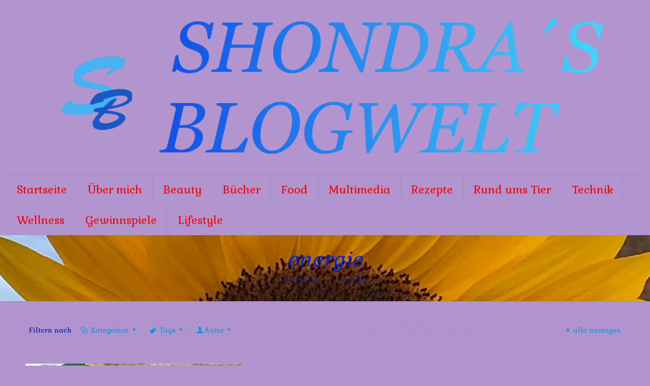

--- FILE ---
content_type: text/html; charset=UTF-8
request_url: http://shondrasblogwelt.com/tag/energie/
body_size: 168811
content:
<!DOCTYPE html>
<html class="no-js" lang="de" itemscope itemtype="http://schema.org/WebPage">

<!-- head -->
<head>

<!-- meta -->
<meta charset="UTF-8" />
<meta name="viewport" content="width=device-width, initial-scale=1" />
<link rel="alternate" hreflang="de-de" href="http://shondrasblogwelt.com/paleomio/" />
<script type="text/javascript">
var gaProperty = ' UA-104837652-2 ';
var disableStr = 'ga-disable-' + gaProperty;
if (document.cookie.indexOf(disableStr + '=true') > -1) {
window[disableStr] = true;
}
function gaOptout() {
document.cookie = disableStr + '=true; expires=Thu, 31 Dec 2099 23:59:59 UTC; path=/';
window[disableStr] = true;
}
</script> 
<script>
  (function(i,s,o,g,r,a,m){i['GoogleAnalyticsObject']=r;i[r]=i[r]||function(){
  (i[r].q=i[r].q||[]).push(arguments)},i[r].l=1*new Date();a=s.createElement(o),
  m=s.getElementsByTagName(o)[0];a.async=1;a.src=g;m.parentNode.insertBefore(a,m)
  })(window,document,'script','https://www.google-analytics.com/analytics.js','ga');

  ga('create', 'UA-104837652-2', 'auto');
  ga('send', 'pageview');

</script>
<link rel="shortcut icon" href="http://shondrasblogwelt.com/wp-content/uploads/2017/09/Logo-icon.jpg" />

<!-- wp_head() -->
<title>energie &#8211; Shondrasblogwelt</title>

      <script type="text/javascript">
        (function(window, document){
          window._blogfoster=window._blogfoster || {};
          window._blogfoster.insights=window._blogfoster.insights || {};
          window._blogfoster.insights.websiteId=13914;
          var t="https://insights.blogfoster.com/v1/" + window._blogfoster.insights.websiteId + ".js";
          var e=document, s=e.createElement("script"), a=e.getElementsByTagName("script")[0];
          s.type="text/javascript"; s.defer=true; s.async=true; s.src=t; a.parentNode.insertBefore(s,a);
        })(window, document);
      </script>
    <!-- script | dynamic -->
<script id="mfn-dnmc-config-js">
//<![CDATA[
window.mfn_ajax = "http://shondrasblogwelt.com/wp-admin/admin-ajax.php";
window.mfn = {mobile_init:1240,nicescroll:40,parallax:"translate3d",responsive:1,retina_js:0};
window.mfn_lightbox = {disable:false,disableMobile:false,title:false,};
window.mfn_sliders = {blog:0,clients:0,offer:0,portfolio:0,shop:0,slider:0,testimonials:0};
//]]>
</script>
<meta name='robots' content='max-image-preview:large' />

<!-- Open Graph Meta Tags generated by Blog2Social 834 - https://www.blog2social.com -->
<meta property="og:title" content="Shondrasblogwelt"/>
<meta property="og:description" content="Beauty, Food, Multimedia uvm."/>
<meta property="og:url" content="http://shondrasblogwelt.com/tag/energie/"/>
<meta property="og:image" content="http://shondrasblogwelt.com/wp-content/uploads/2018/04/IMG_2247.jpg"/>
<meta property="og:image:width" content="2939"/>
<meta property="og:image:height" content="2939"/>
<meta property="og:image:type" content="image/jpeg"/>
<meta property="og:type" content="article"/>
<meta property="og:article:published_time" content="2018-04-17 19:59:28"/>
<meta property="og:article:modified_time" content="2018-04-17 19:59:28"/>
<meta property="og:article:tag" content="blogger"/>
<meta property="og:article:tag" content="energie"/>
<meta property="og:article:tag" content="energy"/>
<meta property="og:article:tag" content="fitness"/>
<meta property="og:article:tag" content="Food"/>
<meta property="og:article:tag" content="foodblogger"/>
<meta property="og:article:tag" content="foodie"/>
<meta property="og:article:tag" content="Frucht"/>
<meta property="og:article:tag" content="Hanf"/>
<meta property="og:article:tag" content="Healthy"/>
<meta property="og:article:tag" content="Healthyfood"/>
<meta property="og:article:tag" content="Hunter"/>
<meta property="og:article:tag" content="influencer"/>
<meta property="og:article:tag" content="Nüsse"/>
<meta property="og:article:tag" content="paleo"/>
<meta property="og:article:tag" content="Paleomio"/>
<meta property="og:article:tag" content="Powerriegel"/>
<meta property="og:article:tag" content="produkttest"/>
<meta property="og:article:tag" content="Produkttester"/>
<meta property="og:article:tag" content="Samen"/>
<meta property="og:article:tag" content="sport"/>
<meta property="og:article:tag" content="Warrior"/>
<!-- Open Graph Meta Tags generated by Blog2Social 834 - https://www.blog2social.com -->

<!-- Twitter Card generated by Blog2Social 834 - https://www.blog2social.com -->
<meta name="twitter:card" content="summary">
<meta name="twitter:title" content="Shondrasblogwelt"/>
<meta name="twitter:description" content="Beauty, Food, Multimedia uvm."/>
<meta name="twitter:image" content="http://shondrasblogwelt.com/wp-content/uploads/2018/04/IMG_2247.jpg"/>
<!-- Twitter Card generated by Blog2Social 834 - https://www.blog2social.com -->
<link rel='dns-prefetch' href='//fonts.googleapis.com' />
<link rel="alternate" type="application/rss+xml" title="Shondrasblogwelt &raquo; Feed" href="http://shondrasblogwelt.com/feed/" />
<link rel="alternate" type="application/rss+xml" title="Shondrasblogwelt &raquo; Kommentar-Feed" href="http://shondrasblogwelt.com/comments/feed/" />
<link rel="alternate" type="application/rss+xml" title="Shondrasblogwelt &raquo; energie Schlagwort-Feed" href="http://shondrasblogwelt.com/tag/energie/feed/" />
<script type="text/javascript">
/* <![CDATA[ */
window._wpemojiSettings = {"baseUrl":"https:\/\/s.w.org\/images\/core\/emoji\/15.0.3\/72x72\/","ext":".png","svgUrl":"https:\/\/s.w.org\/images\/core\/emoji\/15.0.3\/svg\/","svgExt":".svg","source":{"concatemoji":"http:\/\/shondrasblogwelt.com\/wp-includes\/js\/wp-emoji-release.min.js?ver=6.5.7"}};
/*! This file is auto-generated */
!function(i,n){var o,s,e;function c(e){try{var t={supportTests:e,timestamp:(new Date).valueOf()};sessionStorage.setItem(o,JSON.stringify(t))}catch(e){}}function p(e,t,n){e.clearRect(0,0,e.canvas.width,e.canvas.height),e.fillText(t,0,0);var t=new Uint32Array(e.getImageData(0,0,e.canvas.width,e.canvas.height).data),r=(e.clearRect(0,0,e.canvas.width,e.canvas.height),e.fillText(n,0,0),new Uint32Array(e.getImageData(0,0,e.canvas.width,e.canvas.height).data));return t.every(function(e,t){return e===r[t]})}function u(e,t,n){switch(t){case"flag":return n(e,"\ud83c\udff3\ufe0f\u200d\u26a7\ufe0f","\ud83c\udff3\ufe0f\u200b\u26a7\ufe0f")?!1:!n(e,"\ud83c\uddfa\ud83c\uddf3","\ud83c\uddfa\u200b\ud83c\uddf3")&&!n(e,"\ud83c\udff4\udb40\udc67\udb40\udc62\udb40\udc65\udb40\udc6e\udb40\udc67\udb40\udc7f","\ud83c\udff4\u200b\udb40\udc67\u200b\udb40\udc62\u200b\udb40\udc65\u200b\udb40\udc6e\u200b\udb40\udc67\u200b\udb40\udc7f");case"emoji":return!n(e,"\ud83d\udc26\u200d\u2b1b","\ud83d\udc26\u200b\u2b1b")}return!1}function f(e,t,n){var r="undefined"!=typeof WorkerGlobalScope&&self instanceof WorkerGlobalScope?new OffscreenCanvas(300,150):i.createElement("canvas"),a=r.getContext("2d",{willReadFrequently:!0}),o=(a.textBaseline="top",a.font="600 32px Arial",{});return e.forEach(function(e){o[e]=t(a,e,n)}),o}function t(e){var t=i.createElement("script");t.src=e,t.defer=!0,i.head.appendChild(t)}"undefined"!=typeof Promise&&(o="wpEmojiSettingsSupports",s=["flag","emoji"],n.supports={everything:!0,everythingExceptFlag:!0},e=new Promise(function(e){i.addEventListener("DOMContentLoaded",e,{once:!0})}),new Promise(function(t){var n=function(){try{var e=JSON.parse(sessionStorage.getItem(o));if("object"==typeof e&&"number"==typeof e.timestamp&&(new Date).valueOf()<e.timestamp+604800&&"object"==typeof e.supportTests)return e.supportTests}catch(e){}return null}();if(!n){if("undefined"!=typeof Worker&&"undefined"!=typeof OffscreenCanvas&&"undefined"!=typeof URL&&URL.createObjectURL&&"undefined"!=typeof Blob)try{var e="postMessage("+f.toString()+"("+[JSON.stringify(s),u.toString(),p.toString()].join(",")+"));",r=new Blob([e],{type:"text/javascript"}),a=new Worker(URL.createObjectURL(r),{name:"wpTestEmojiSupports"});return void(a.onmessage=function(e){c(n=e.data),a.terminate(),t(n)})}catch(e){}c(n=f(s,u,p))}t(n)}).then(function(e){for(var t in e)n.supports[t]=e[t],n.supports.everything=n.supports.everything&&n.supports[t],"flag"!==t&&(n.supports.everythingExceptFlag=n.supports.everythingExceptFlag&&n.supports[t]);n.supports.everythingExceptFlag=n.supports.everythingExceptFlag&&!n.supports.flag,n.DOMReady=!1,n.readyCallback=function(){n.DOMReady=!0}}).then(function(){return e}).then(function(){var e;n.supports.everything||(n.readyCallback(),(e=n.source||{}).concatemoji?t(e.concatemoji):e.wpemoji&&e.twemoji&&(t(e.twemoji),t(e.wpemoji)))}))}((window,document),window._wpemojiSettings);
/* ]]> */
</script>
<style id='wp-emoji-styles-inline-css' type='text/css'>

	img.wp-smiley, img.emoji {
		display: inline !important;
		border: none !important;
		box-shadow: none !important;
		height: 1em !important;
		width: 1em !important;
		margin: 0 0.07em !important;
		vertical-align: -0.1em !important;
		background: none !important;
		padding: 0 !important;
	}
</style>
<link rel='stylesheet' id='wp-block-library-css' href='http://shondrasblogwelt.com/wp-includes/css/dist/block-library/style.min.css?ver=6.5.7' type='text/css' media='all' />
<style id='classic-theme-styles-inline-css' type='text/css'>
/*! This file is auto-generated */
.wp-block-button__link{color:#fff;background-color:#32373c;border-radius:9999px;box-shadow:none;text-decoration:none;padding:calc(.667em + 2px) calc(1.333em + 2px);font-size:1.125em}.wp-block-file__button{background:#32373c;color:#fff;text-decoration:none}
</style>
<style id='global-styles-inline-css' type='text/css'>
body{--wp--preset--color--black: #000000;--wp--preset--color--cyan-bluish-gray: #abb8c3;--wp--preset--color--white: #ffffff;--wp--preset--color--pale-pink: #f78da7;--wp--preset--color--vivid-red: #cf2e2e;--wp--preset--color--luminous-vivid-orange: #ff6900;--wp--preset--color--luminous-vivid-amber: #fcb900;--wp--preset--color--light-green-cyan: #7bdcb5;--wp--preset--color--vivid-green-cyan: #00d084;--wp--preset--color--pale-cyan-blue: #8ed1fc;--wp--preset--color--vivid-cyan-blue: #0693e3;--wp--preset--color--vivid-purple: #9b51e0;--wp--preset--gradient--vivid-cyan-blue-to-vivid-purple: linear-gradient(135deg,rgba(6,147,227,1) 0%,rgb(155,81,224) 100%);--wp--preset--gradient--light-green-cyan-to-vivid-green-cyan: linear-gradient(135deg,rgb(122,220,180) 0%,rgb(0,208,130) 100%);--wp--preset--gradient--luminous-vivid-amber-to-luminous-vivid-orange: linear-gradient(135deg,rgba(252,185,0,1) 0%,rgba(255,105,0,1) 100%);--wp--preset--gradient--luminous-vivid-orange-to-vivid-red: linear-gradient(135deg,rgba(255,105,0,1) 0%,rgb(207,46,46) 100%);--wp--preset--gradient--very-light-gray-to-cyan-bluish-gray: linear-gradient(135deg,rgb(238,238,238) 0%,rgb(169,184,195) 100%);--wp--preset--gradient--cool-to-warm-spectrum: linear-gradient(135deg,rgb(74,234,220) 0%,rgb(151,120,209) 20%,rgb(207,42,186) 40%,rgb(238,44,130) 60%,rgb(251,105,98) 80%,rgb(254,248,76) 100%);--wp--preset--gradient--blush-light-purple: linear-gradient(135deg,rgb(255,206,236) 0%,rgb(152,150,240) 100%);--wp--preset--gradient--blush-bordeaux: linear-gradient(135deg,rgb(254,205,165) 0%,rgb(254,45,45) 50%,rgb(107,0,62) 100%);--wp--preset--gradient--luminous-dusk: linear-gradient(135deg,rgb(255,203,112) 0%,rgb(199,81,192) 50%,rgb(65,88,208) 100%);--wp--preset--gradient--pale-ocean: linear-gradient(135deg,rgb(255,245,203) 0%,rgb(182,227,212) 50%,rgb(51,167,181) 100%);--wp--preset--gradient--electric-grass: linear-gradient(135deg,rgb(202,248,128) 0%,rgb(113,206,126) 100%);--wp--preset--gradient--midnight: linear-gradient(135deg,rgb(2,3,129) 0%,rgb(40,116,252) 100%);--wp--preset--font-size--small: 13px;--wp--preset--font-size--medium: 20px;--wp--preset--font-size--large: 36px;--wp--preset--font-size--x-large: 42px;--wp--preset--spacing--20: 0.44rem;--wp--preset--spacing--30: 0.67rem;--wp--preset--spacing--40: 1rem;--wp--preset--spacing--50: 1.5rem;--wp--preset--spacing--60: 2.25rem;--wp--preset--spacing--70: 3.38rem;--wp--preset--spacing--80: 5.06rem;--wp--preset--shadow--natural: 6px 6px 9px rgba(0, 0, 0, 0.2);--wp--preset--shadow--deep: 12px 12px 50px rgba(0, 0, 0, 0.4);--wp--preset--shadow--sharp: 6px 6px 0px rgba(0, 0, 0, 0.2);--wp--preset--shadow--outlined: 6px 6px 0px -3px rgba(255, 255, 255, 1), 6px 6px rgba(0, 0, 0, 1);--wp--preset--shadow--crisp: 6px 6px 0px rgba(0, 0, 0, 1);}:where(.is-layout-flex){gap: 0.5em;}:where(.is-layout-grid){gap: 0.5em;}body .is-layout-flex{display: flex;}body .is-layout-flex{flex-wrap: wrap;align-items: center;}body .is-layout-flex > *{margin: 0;}body .is-layout-grid{display: grid;}body .is-layout-grid > *{margin: 0;}:where(.wp-block-columns.is-layout-flex){gap: 2em;}:where(.wp-block-columns.is-layout-grid){gap: 2em;}:where(.wp-block-post-template.is-layout-flex){gap: 1.25em;}:where(.wp-block-post-template.is-layout-grid){gap: 1.25em;}.has-black-color{color: var(--wp--preset--color--black) !important;}.has-cyan-bluish-gray-color{color: var(--wp--preset--color--cyan-bluish-gray) !important;}.has-white-color{color: var(--wp--preset--color--white) !important;}.has-pale-pink-color{color: var(--wp--preset--color--pale-pink) !important;}.has-vivid-red-color{color: var(--wp--preset--color--vivid-red) !important;}.has-luminous-vivid-orange-color{color: var(--wp--preset--color--luminous-vivid-orange) !important;}.has-luminous-vivid-amber-color{color: var(--wp--preset--color--luminous-vivid-amber) !important;}.has-light-green-cyan-color{color: var(--wp--preset--color--light-green-cyan) !important;}.has-vivid-green-cyan-color{color: var(--wp--preset--color--vivid-green-cyan) !important;}.has-pale-cyan-blue-color{color: var(--wp--preset--color--pale-cyan-blue) !important;}.has-vivid-cyan-blue-color{color: var(--wp--preset--color--vivid-cyan-blue) !important;}.has-vivid-purple-color{color: var(--wp--preset--color--vivid-purple) !important;}.has-black-background-color{background-color: var(--wp--preset--color--black) !important;}.has-cyan-bluish-gray-background-color{background-color: var(--wp--preset--color--cyan-bluish-gray) !important;}.has-white-background-color{background-color: var(--wp--preset--color--white) !important;}.has-pale-pink-background-color{background-color: var(--wp--preset--color--pale-pink) !important;}.has-vivid-red-background-color{background-color: var(--wp--preset--color--vivid-red) !important;}.has-luminous-vivid-orange-background-color{background-color: var(--wp--preset--color--luminous-vivid-orange) !important;}.has-luminous-vivid-amber-background-color{background-color: var(--wp--preset--color--luminous-vivid-amber) !important;}.has-light-green-cyan-background-color{background-color: var(--wp--preset--color--light-green-cyan) !important;}.has-vivid-green-cyan-background-color{background-color: var(--wp--preset--color--vivid-green-cyan) !important;}.has-pale-cyan-blue-background-color{background-color: var(--wp--preset--color--pale-cyan-blue) !important;}.has-vivid-cyan-blue-background-color{background-color: var(--wp--preset--color--vivid-cyan-blue) !important;}.has-vivid-purple-background-color{background-color: var(--wp--preset--color--vivid-purple) !important;}.has-black-border-color{border-color: var(--wp--preset--color--black) !important;}.has-cyan-bluish-gray-border-color{border-color: var(--wp--preset--color--cyan-bluish-gray) !important;}.has-white-border-color{border-color: var(--wp--preset--color--white) !important;}.has-pale-pink-border-color{border-color: var(--wp--preset--color--pale-pink) !important;}.has-vivid-red-border-color{border-color: var(--wp--preset--color--vivid-red) !important;}.has-luminous-vivid-orange-border-color{border-color: var(--wp--preset--color--luminous-vivid-orange) !important;}.has-luminous-vivid-amber-border-color{border-color: var(--wp--preset--color--luminous-vivid-amber) !important;}.has-light-green-cyan-border-color{border-color: var(--wp--preset--color--light-green-cyan) !important;}.has-vivid-green-cyan-border-color{border-color: var(--wp--preset--color--vivid-green-cyan) !important;}.has-pale-cyan-blue-border-color{border-color: var(--wp--preset--color--pale-cyan-blue) !important;}.has-vivid-cyan-blue-border-color{border-color: var(--wp--preset--color--vivid-cyan-blue) !important;}.has-vivid-purple-border-color{border-color: var(--wp--preset--color--vivid-purple) !important;}.has-vivid-cyan-blue-to-vivid-purple-gradient-background{background: var(--wp--preset--gradient--vivid-cyan-blue-to-vivid-purple) !important;}.has-light-green-cyan-to-vivid-green-cyan-gradient-background{background: var(--wp--preset--gradient--light-green-cyan-to-vivid-green-cyan) !important;}.has-luminous-vivid-amber-to-luminous-vivid-orange-gradient-background{background: var(--wp--preset--gradient--luminous-vivid-amber-to-luminous-vivid-orange) !important;}.has-luminous-vivid-orange-to-vivid-red-gradient-background{background: var(--wp--preset--gradient--luminous-vivid-orange-to-vivid-red) !important;}.has-very-light-gray-to-cyan-bluish-gray-gradient-background{background: var(--wp--preset--gradient--very-light-gray-to-cyan-bluish-gray) !important;}.has-cool-to-warm-spectrum-gradient-background{background: var(--wp--preset--gradient--cool-to-warm-spectrum) !important;}.has-blush-light-purple-gradient-background{background: var(--wp--preset--gradient--blush-light-purple) !important;}.has-blush-bordeaux-gradient-background{background: var(--wp--preset--gradient--blush-bordeaux) !important;}.has-luminous-dusk-gradient-background{background: var(--wp--preset--gradient--luminous-dusk) !important;}.has-pale-ocean-gradient-background{background: var(--wp--preset--gradient--pale-ocean) !important;}.has-electric-grass-gradient-background{background: var(--wp--preset--gradient--electric-grass) !important;}.has-midnight-gradient-background{background: var(--wp--preset--gradient--midnight) !important;}.has-small-font-size{font-size: var(--wp--preset--font-size--small) !important;}.has-medium-font-size{font-size: var(--wp--preset--font-size--medium) !important;}.has-large-font-size{font-size: var(--wp--preset--font-size--large) !important;}.has-x-large-font-size{font-size: var(--wp--preset--font-size--x-large) !important;}
.wp-block-navigation a:where(:not(.wp-element-button)){color: inherit;}
:where(.wp-block-post-template.is-layout-flex){gap: 1.25em;}:where(.wp-block-post-template.is-layout-grid){gap: 1.25em;}
:where(.wp-block-columns.is-layout-flex){gap: 2em;}:where(.wp-block-columns.is-layout-grid){gap: 2em;}
.wp-block-pullquote{font-size: 1.5em;line-height: 1.6;}
</style>
<link rel='stylesheet' id='style-css' href='http://shondrasblogwelt.com/wp-content/themes/betheme/style.css?ver=20.8.4.1' type='text/css' media='all' />
<link rel='stylesheet' id='mfn-base-css' href='http://shondrasblogwelt.com/wp-content/themes/betheme/css/base.css?ver=20.8.4.1' type='text/css' media='all' />
<link rel='stylesheet' id='mfn-layout-css' href='http://shondrasblogwelt.com/wp-content/themes/betheme/css/layout.css?ver=20.8.4.1' type='text/css' media='all' />
<link rel='stylesheet' id='mfn-shortcodes-css' href='http://shondrasblogwelt.com/wp-content/themes/betheme/css/shortcodes.css?ver=20.8.4.1' type='text/css' media='all' />
<link rel='stylesheet' id='mfn-animations-css' href='http://shondrasblogwelt.com/wp-content/themes/betheme/assets/animations/animations.min.css?ver=20.8.4.1' type='text/css' media='all' />
<link rel='stylesheet' id='mfn-jquery-ui-css' href='http://shondrasblogwelt.com/wp-content/themes/betheme/assets/ui/jquery.ui.all.css?ver=20.8.4.1' type='text/css' media='all' />
<link rel='stylesheet' id='mfn-jplayer-css' href='http://shondrasblogwelt.com/wp-content/themes/betheme/assets/jplayer/css/jplayer.blue.monday.css?ver=20.8.4.1' type='text/css' media='all' />
<link rel='stylesheet' id='mfn-responsive-css' href='http://shondrasblogwelt.com/wp-content/themes/betheme/css/responsive.css?ver=20.8.4.1' type='text/css' media='all' />
<link rel='stylesheet' id='Gabriela-css' href='http://fonts.googleapis.com/css?family=Gabriela%3A1%2C300%2C400%2C400italic%2C500%2C700%2C700italic&#038;ver=6.5.7' type='text/css' media='all' />
<script type="text/javascript" src="http://shondrasblogwelt.com/wp-includes/js/jquery/jquery.min.js?ver=3.7.1" id="jquery-core-js"></script>
<script type="text/javascript" src="http://shondrasblogwelt.com/wp-includes/js/jquery/jquery-migrate.min.js?ver=3.4.1" id="jquery-migrate-js"></script>
<link rel="https://api.w.org/" href="http://shondrasblogwelt.com/wp-json/" /><link rel="alternate" type="application/json" href="http://shondrasblogwelt.com/wp-json/wp/v2/tags/395" /><link rel="EditURI" type="application/rsd+xml" title="RSD" href="http://shondrasblogwelt.com/xmlrpc.php?rsd" />
<meta name="generator" content="WordPress 6.5.7" />
<!-- style | background -->
<style id="mfn-dnmc-bg-css">
#Subheader{background-image:url(http://shondrasblogwelt.com/wp-content/uploads/2017/09/Sunflower-Small.jpg);background-repeat:no-repeat;background-position:center top;background-size:cover}
</style>
<!-- style | dynamic -->
<style id="mfn-dnmc-style-css">
@media only screen and (min-width: 1240px) {body:not(.header-simple) #Top_bar #menu{display:block!important}.tr-menu #Top_bar #menu{background:none!important}#Top_bar .menu > li > ul.mfn-megamenu{width:984px}#Top_bar .menu > li > ul.mfn-megamenu > li{float:left}#Top_bar .menu > li > ul.mfn-megamenu > li.mfn-megamenu-cols-1{width:100%}#Top_bar .menu > li > ul.mfn-megamenu > li.mfn-megamenu-cols-2{width:50%}#Top_bar .menu > li > ul.mfn-megamenu > li.mfn-megamenu-cols-3{width:33.33%}#Top_bar .menu > li > ul.mfn-megamenu > li.mfn-megamenu-cols-4{width:25%}#Top_bar .menu > li > ul.mfn-megamenu > li.mfn-megamenu-cols-5{width:20%}#Top_bar .menu > li > ul.mfn-megamenu > li.mfn-megamenu-cols-6{width:16.66%}#Top_bar .menu > li > ul.mfn-megamenu > li > ul{display:block!important;position:inherit;left:auto;top:auto;border-width:0 1px 0 0}#Top_bar .menu > li > ul.mfn-megamenu > li:last-child > ul{border:0}#Top_bar .menu > li > ul.mfn-megamenu > li > ul li{width:auto}#Top_bar .menu > li > ul.mfn-megamenu a.mfn-megamenu-title{text-transform:uppercase;font-weight:400;background:none}#Top_bar .menu > li > ul.mfn-megamenu a .menu-arrow{display:none}.menuo-right #Top_bar .menu > li > ul.mfn-megamenu{left:auto;right:0}.menuo-right #Top_bar .menu > li > ul.mfn-megamenu-bg{box-sizing:border-box}#Top_bar .menu > li > ul.mfn-megamenu-bg{padding:20px 166px 20px 20px;background-repeat:no-repeat;background-position:right bottom}.rtl #Top_bar .menu > li > ul.mfn-megamenu-bg{padding-left:166px;padding-right:20px;background-position:left bottom}#Top_bar .menu > li > ul.mfn-megamenu-bg > li{background:none}#Top_bar .menu > li > ul.mfn-megamenu-bg > li a{border:none}#Top_bar .menu > li > ul.mfn-megamenu-bg > li > ul{background:none!important;-webkit-box-shadow:0 0 0 0;-moz-box-shadow:0 0 0 0;box-shadow:0 0 0 0}.mm-vertical #Top_bar .container{position:relative;}.mm-vertical #Top_bar .top_bar_left{position:static;}.mm-vertical #Top_bar .menu > li ul{box-shadow:0 0 0 0 transparent!important;background-image:none;}.mm-vertical #Top_bar .menu > li > ul.mfn-megamenu{width:98%!important;margin:0 1%;padding:20px 0;}.mm-vertical.header-plain #Top_bar .menu > li > ul.mfn-megamenu{width:100%!important;margin:0;}.mm-vertical #Top_bar .menu > li > ul.mfn-megamenu > li{display:table-cell;float:none!important;width:10%;padding:0 15px;border-right:1px solid rgba(0, 0, 0, 0.05);}.mm-vertical #Top_bar .menu > li > ul.mfn-megamenu > li:last-child{border-right-width:0}.mm-vertical #Top_bar .menu > li > ul.mfn-megamenu > li.hide-border{border-right-width:0}.mm-vertical #Top_bar .menu > li > ul.mfn-megamenu > li a{border-bottom-width:0;padding:9px 15px;line-height:120%;}.mm-vertical #Top_bar .menu > li > ul.mfn-megamenu a.mfn-megamenu-title{font-weight:700;}.rtl .mm-vertical #Top_bar .menu > li > ul.mfn-megamenu > li:first-child{border-right-width:0}.rtl .mm-vertical #Top_bar .menu > li > ul.mfn-megamenu > li:last-child{border-right-width:1px}#Header_creative #Top_bar .menu > li > ul.mfn-megamenu{width:980px!important;margin:0;}.header-plain:not(.menuo-right) #Header .top_bar_left{width:auto!important}.header-stack.header-center #Top_bar #menu{display:inline-block!important}.header-simple #Top_bar #menu{display:none;height:auto;width:300px;bottom:auto;top:100%;right:1px;position:absolute;margin:0}.header-simple #Header a.responsive-menu-toggle{display:block;right:10px}.header-simple #Top_bar #menu > ul{width:100%;float:left}.header-simple #Top_bar #menu ul li{width:100%;padding-bottom:0;border-right:0;position:relative}.header-simple #Top_bar #menu ul li a{padding:0 20px;margin:0;display:block;height:auto;line-height:normal;border:none}.header-simple #Top_bar #menu ul li a:after{display:none}.header-simple #Top_bar #menu ul li a span{border:none;line-height:44px;display:inline;padding:0}.header-simple #Top_bar #menu ul li.submenu .menu-toggle{display:block;position:absolute;right:0;top:0;width:44px;height:44px;line-height:44px;font-size:30px;font-weight:300;text-align:center;cursor:pointer;color:#444;opacity:0.33;}.header-simple #Top_bar #menu ul li.submenu .menu-toggle:after{content:"+"}.header-simple #Top_bar #menu ul li.hover > .menu-toggle:after{content:"-"}.header-simple #Top_bar #menu ul li.hover a{border-bottom:0}.header-simple #Top_bar #menu ul.mfn-megamenu li .menu-toggle{display:none}.header-simple #Top_bar #menu ul li ul{position:relative!important;left:0!important;top:0;padding:0;margin:0!important;width:auto!important;background-image:none}.header-simple #Top_bar #menu ul li ul li{width:100%!important;display:block;padding:0;}.header-simple #Top_bar #menu ul li ul li a{padding:0 20px 0 30px}.header-simple #Top_bar #menu ul li ul li a .menu-arrow{display:none}.header-simple #Top_bar #menu ul li ul li a span{padding:0}.header-simple #Top_bar #menu ul li ul li a span:after{display:none!important}.header-simple #Top_bar .menu > li > ul.mfn-megamenu a.mfn-megamenu-title{text-transform:uppercase;font-weight:400}.header-simple #Top_bar .menu > li > ul.mfn-megamenu > li > ul{display:block!important;position:inherit;left:auto;top:auto}.header-simple #Top_bar #menu ul li ul li ul{border-left:0!important;padding:0;top:0}.header-simple #Top_bar #menu ul li ul li ul li a{padding:0 20px 0 40px}.rtl.header-simple #Top_bar #menu{left:1px;right:auto}.rtl.header-simple #Top_bar a.responsive-menu-toggle{left:10px;right:auto}.rtl.header-simple #Top_bar #menu ul li.submenu .menu-toggle{left:0;right:auto}.rtl.header-simple #Top_bar #menu ul li ul{left:auto!important;right:0!important}.rtl.header-simple #Top_bar #menu ul li ul li a{padding:0 30px 0 20px}.rtl.header-simple #Top_bar #menu ul li ul li ul li a{padding:0 40px 0 20px}.menu-highlight #Top_bar .menu > li{margin:0 2px}.menu-highlight:not(.header-creative) #Top_bar .menu > li > a{margin:20px 0;padding:0;-webkit-border-radius:5px;border-radius:5px}.menu-highlight #Top_bar .menu > li > a:after{display:none}.menu-highlight #Top_bar .menu > li > a span:not(.description){line-height:50px}.menu-highlight #Top_bar .menu > li > a span.description{display:none}.menu-highlight.header-stack #Top_bar .menu > li > a{margin:10px 0!important}.menu-highlight.header-stack #Top_bar .menu > li > a span:not(.description){line-height:40px}.menu-highlight.header-transparent #Top_bar .menu > li > a{margin:5px 0}.menu-highlight.header-simple #Top_bar #menu ul li,.menu-highlight.header-creative #Top_bar #menu ul li{margin:0}.menu-highlight.header-simple #Top_bar #menu ul li > a,.menu-highlight.header-creative #Top_bar #menu ul li > a{-webkit-border-radius:0;border-radius:0}.menu-highlight:not(.header-fixed):not(.header-simple) #Top_bar.is-sticky .menu > li > a{margin:10px 0!important;padding:5px 0!important}.menu-highlight:not(.header-fixed):not(.header-simple) #Top_bar.is-sticky .menu > li > a span{line-height:30px!important}.header-modern.menu-highlight.menuo-right .menu_wrapper{margin-right:20px}.menu-line-below #Top_bar .menu > li > a:after{top:auto;bottom:-4px}.menu-line-below #Top_bar.is-sticky .menu > li > a:after{top:auto;bottom:-4px}.menu-line-below-80 #Top_bar:not(.is-sticky) .menu > li > a:after{height:4px;left:10%;top:50%;margin-top:20px;width:80%}.menu-line-below-80-1 #Top_bar:not(.is-sticky) .menu > li > a:after{height:1px;left:10%;top:50%;margin-top:20px;width:80%}.menu-link-color #Top_bar .menu > li > a:after{display:none!important}.menu-arrow-top #Top_bar .menu > li > a:after{background:none repeat scroll 0 0 rgba(0,0,0,0)!important;border-color:#ccc transparent transparent;border-style:solid;border-width:7px 7px 0;display:block;height:0;left:50%;margin-left:-7px;top:0!important;width:0}.menu-arrow-top.header-transparent #Top_bar .menu > li > a:after,.menu-arrow-top.header-plain #Top_bar .menu > li > a:after{display:none}.menu-arrow-top #Top_bar.is-sticky .menu > li > a:after{top:0!important}.menu-arrow-bottom #Top_bar .menu > li > a:after{background:none!important;border-color:transparent transparent #ccc;border-style:solid;border-width:0 7px 7px;display:block;height:0;left:50%;margin-left:-7px;top:auto;bottom:0;width:0}.menu-arrow-bottom.header-transparent #Top_bar .menu > li > a:after,.menu-arrow-bottom.header-plain #Top_bar .menu > li > a:after{display:none}.menu-arrow-bottom #Top_bar.is-sticky .menu > li > a:after{top:auto;bottom:0}.menuo-no-borders #Top_bar .menu > li > a span:not(.description){border-right-width:0}.menuo-no-borders #Header_creative #Top_bar .menu > li > a span{border-bottom-width:0}.menuo-right #Top_bar .menu_wrapper{float:right}.menuo-right.header-stack:not(.header-center) #Top_bar .menu_wrapper{margin-right:150px}body.header-creative{padding-left:50px}body.header-creative.header-open{padding-left:250px}body.error404,body.under-construction,body.template-blank{padding-left:0!important}.header-creative.footer-fixed #Footer,.header-creative.footer-sliding #Footer,.header-creative.footer-stick #Footer.is-sticky{box-sizing:border-box;padding-left:50px;}.header-open.footer-fixed #Footer,.header-open.footer-sliding #Footer,.header-creative.footer-stick #Footer.is-sticky{padding-left:250px;}.header-rtl.header-creative.footer-fixed #Footer,.header-rtl.header-creative.footer-sliding #Footer,.header-rtl.header-creative.footer-stick #Footer.is-sticky{padding-left:0;padding-right:50px;}.header-rtl.header-open.footer-fixed #Footer,.header-rtl.header-open.footer-sliding #Footer,.header-rtl.header-creative.footer-stick #Footer.is-sticky{padding-right:250px;}#Header_creative{background:#fff;position:fixed;width:250px;height:100%;left:-200px;top:0;z-index:9002;-webkit-box-shadow:2px 0 4px 2px rgba(0,0,0,.15);box-shadow:2px 0 4px 2px rgba(0,0,0,.15)}#Header_creative .container{width:100%}#Header_creative .creative-wrapper{opacity:0;margin-right:50px}#Header_creative a.creative-menu-toggle{display:block;width:34px;height:34px;line-height:34px;font-size:22px;text-align:center;position:absolute;top:10px;right:8px;border-radius:3px}.admin-bar #Header_creative a.creative-menu-toggle{top:42px}#Header_creative #Top_bar{position:static;width:100%}#Header_creative #Top_bar .top_bar_left{width:100%!important;float:none}#Header_creative #Top_bar .top_bar_right{width:100%!important;float:none;height:auto;margin-bottom:35px;text-align:center;padding:0 20px;top:0;-webkit-box-sizing:border-box;-moz-box-sizing:border-box;box-sizing:border-box}#Header_creative #Top_bar .top_bar_right:before{display:none}#Header_creative #Top_bar .top_bar_right_wrapper{top:0}#Header_creative #Top_bar .logo{float:none;text-align:center;margin:15px 0}#Header_creative #Top_bar .menu_wrapper{float:none;margin:0 0 30px}#Header_creative #Top_bar .menu > li{width:100%;float:none;position:relative}#Header_creative #Top_bar .menu > li > a{padding:0;text-align:center}#Header_creative #Top_bar .menu > li > a:after{display:none}#Header_creative #Top_bar .menu > li > a span{border-right:0;border-bottom-width:1px;line-height:38px}#Header_creative #Top_bar .menu li ul{left:100%;right:auto;top:0;box-shadow:2px 2px 2px 0 rgba(0,0,0,0.03);-webkit-box-shadow:2px 2px 2px 0 rgba(0,0,0,0.03)}#Header_creative #Top_bar .menu > li > ul.mfn-megamenu{width:700px!important;}#Header_creative #Top_bar .menu > li > ul.mfn-megamenu > li > ul{left:0}#Header_creative #Top_bar .menu li ul li a{padding-top:9px;padding-bottom:8px}#Header_creative #Top_bar .menu li ul li ul{top:0!important}#Header_creative #Top_bar .menu > li > a span.description{display:block;font-size:13px;line-height:28px!important;clear:both}#Header_creative #Top_bar .search_wrapper{left:100%;top:auto;bottom:0}#Header_creative #Top_bar a#header_cart{display:inline-block;float:none;top:3px}#Header_creative #Top_bar a#search_button{display:inline-block;float:none;top:3px}#Header_creative #Top_bar .wpml-languages{display:inline-block;float:none;top:0}#Header_creative #Top_bar .wpml-languages.enabled:hover a.active{padding-bottom:9px}#Header_creative #Top_bar a.button.action_button{display:inline-block;float:none;top:16px;margin:0}#Header_creative #Top_bar .banner_wrapper{display:block;text-align:center}#Header_creative #Top_bar .banner_wrapper img{max-width:100%;height:auto;display:inline-block}#Header_creative #Action_bar{display:none;position:absolute;bottom:0;top:auto;clear:both;padding:0 20px;box-sizing:border-box}#Header_creative #Action_bar .social{float:none;text-align:center;padding:5px 0 15px}#Header_creative #Action_bar .social li{margin-bottom:2px}#Header_creative .social li a{color:rgba(0,0,0,.5)}#Header_creative .social li a:hover{color:#000}#Header_creative .creative-social{position:absolute;bottom:10px;right:0;width:50px}#Header_creative .creative-social li{display:block;float:none;width:100%;text-align:center;margin-bottom:5px}.header-creative .fixed-nav.fixed-nav-prev{margin-left:50px}.header-creative.header-open .fixed-nav.fixed-nav-prev{margin-left:250px}.menuo-last #Header_creative #Top_bar .menu li.last ul{top:auto;bottom:0}.header-open #Header_creative{left:0}.header-open #Header_creative .creative-wrapper{opacity:1;margin:0!important;}.header-open #Header_creative .creative-menu-toggle,.header-open #Header_creative .creative-social{display:none}.header-open #Header_creative #Action_bar{display:block}body.header-rtl.header-creative{padding-left:0;padding-right:50px}.header-rtl #Header_creative{left:auto;right:-200px}.header-rtl.nice-scroll #Header_creative{margin-right:10px}.header-rtl #Header_creative .creative-wrapper{margin-left:50px;margin-right:0}.header-rtl #Header_creative a.creative-menu-toggle{left:8px;right:auto}.header-rtl #Header_creative .creative-social{left:0;right:auto}.header-rtl #Footer #back_to_top.sticky{right:125px}.header-rtl #popup_contact{right:70px}.header-rtl #Header_creative #Top_bar .menu li ul{left:auto;right:100%}.header-rtl #Header_creative #Top_bar .search_wrapper{left:auto;right:100%;}.header-rtl .fixed-nav.fixed-nav-prev{margin-left:0!important}.header-rtl .fixed-nav.fixed-nav-next{margin-right:50px}body.header-rtl.header-creative.header-open{padding-left:0;padding-right:250px!important}.header-rtl.header-open #Header_creative{left:auto;right:0}.header-rtl.header-open #Footer #back_to_top.sticky{right:325px}.header-rtl.header-open #popup_contact{right:270px}.header-rtl.header-open .fixed-nav.fixed-nav-next{margin-right:250px}#Header_creative.active{left:-1px;}.header-rtl #Header_creative.active{left:auto;right:-1px;}#Header_creative.active .creative-wrapper{opacity:1;margin:0}.header-creative .vc_row[data-vc-full-width]{padding-left:50px}.header-creative.header-open .vc_row[data-vc-full-width]{padding-left:250px}.header-open .vc_parallax .vc_parallax-inner { left:auto; width: calc(100% - 250px); }.header-open.header-rtl .vc_parallax .vc_parallax-inner { left:0; right:auto; }#Header_creative.scroll{height:100%;overflow-y:auto}#Header_creative.scroll:not(.dropdown) .menu li ul{display:none!important}#Header_creative.scroll #Action_bar{position:static}#Header_creative.dropdown{outline:none}#Header_creative.dropdown #Top_bar .menu_wrapper{float:left}#Header_creative.dropdown #Top_bar #menu ul li{position:relative;float:left}#Header_creative.dropdown #Top_bar #menu ul li a:after{display:none}#Header_creative.dropdown #Top_bar #menu ul li a span{line-height:38px;padding:0}#Header_creative.dropdown #Top_bar #menu ul li.submenu .menu-toggle{display:block;position:absolute;right:0;top:0;width:38px;height:38px;line-height:38px;font-size:26px;font-weight:300;text-align:center;cursor:pointer;color:#444;opacity:0.33;}#Header_creative.dropdown #Top_bar #menu ul li.submenu .menu-toggle:after{content:"+"}#Header_creative.dropdown #Top_bar #menu ul li.hover > .menu-toggle:after{content:"-"}#Header_creative.dropdown #Top_bar #menu ul li.hover a{border-bottom:0}#Header_creative.dropdown #Top_bar #menu ul.mfn-megamenu li .menu-toggle{display:none}#Header_creative.dropdown #Top_bar #menu ul li ul{position:relative!important;left:0!important;top:0;padding:0;margin-left:0!important;width:auto!important;background-image:none}#Header_creative.dropdown #Top_bar #menu ul li ul li{width:100%!important}#Header_creative.dropdown #Top_bar #menu ul li ul li a{padding:0 10px;text-align:center}#Header_creative.dropdown #Top_bar #menu ul li ul li a .menu-arrow{display:none}#Header_creative.dropdown #Top_bar #menu ul li ul li a span{padding:0}#Header_creative.dropdown #Top_bar #menu ul li ul li a span:after{display:none!important}#Header_creative.dropdown #Top_bar .menu > li > ul.mfn-megamenu a.mfn-megamenu-title{text-transform:uppercase;font-weight:400}#Header_creative.dropdown #Top_bar .menu > li > ul.mfn-megamenu > li > ul{display:block!important;position:inherit;left:auto;top:auto}#Header_creative.dropdown #Top_bar #menu ul li ul li ul{border-left:0!important;padding:0;top:0}#Header_creative{transition: left .5s ease-in-out, right .5s ease-in-out;}#Header_creative .creative-wrapper{transition: opacity .5s ease-in-out, margin 0s ease-in-out .5s;}#Header_creative.active .creative-wrapper{transition: opacity .5s ease-in-out, margin 0s ease-in-out;}}@media only screen and (min-width: 1240px) {#Top_bar.is-sticky{position:fixed!important;width:100%;left:0;top:-60px;height:60px;z-index:701;background:#fff;opacity:.97;filter:alpha(opacity = 97);-webkit-box-shadow:0 2px 5px 0 rgba(0,0,0,0.1);-moz-box-shadow:0 2px 5px 0 rgba(0,0,0,0.1);box-shadow:0 2px 5px 0 rgba(0,0,0,0.1)}.layout-boxed.header-boxed #Top_bar.is-sticky{max-width:1240px;left:50%;-webkit-transform:translateX(-50%);transform:translateX(-50%)}.layout-boxed.header-boxed.nice-scroll #Top_bar.is-sticky{margin-left:-5px}#Top_bar.is-sticky .top_bar_left,#Top_bar.is-sticky .top_bar_right,#Top_bar.is-sticky .top_bar_right:before{background:none}#Top_bar.is-sticky .top_bar_right{top:-4px;height:auto;}#Top_bar.is-sticky .top_bar_right_wrapper{top:15px}.header-plain #Top_bar.is-sticky .top_bar_right_wrapper{top:0}#Top_bar.is-sticky .logo{width:auto;margin:0 30px 0 20px;padding:0}#Top_bar.is-sticky #logo{padding:5px 0!important;height:50px!important;line-height:50px!important}.logo-no-sticky-padding #Top_bar.is-sticky #logo{height:60px!important;line-height:60px!important}#Top_bar.is-sticky #logo img.logo-main{display:none}#Top_bar.is-sticky #logo img.logo-sticky{display:inline;max-height:35px;}#Top_bar.is-sticky .menu_wrapper{clear:none}#Top_bar.is-sticky .menu_wrapper .menu > li > a{padding:15px 0}#Top_bar.is-sticky .menu > li > a,#Top_bar.is-sticky .menu > li > a span{line-height:30px}#Top_bar.is-sticky .menu > li > a:after{top:auto;bottom:-4px}#Top_bar.is-sticky .menu > li > a span.description{display:none}#Top_bar.is-sticky .secondary_menu_wrapper,#Top_bar.is-sticky .banner_wrapper{display:none}.header-overlay #Top_bar.is-sticky{display:none}.sticky-dark #Top_bar.is-sticky{background:rgba(0,0,0,.8)}.sticky-dark #Top_bar.is-sticky #menu{background:rgba(0,0,0,.8)}.sticky-dark #Top_bar.is-sticky .menu > li > a{color:#fff}.sticky-dark #Top_bar.is-sticky .top_bar_right a{color:rgba(255,255,255,.5)}.sticky-dark #Top_bar.is-sticky .wpml-languages a.active,.sticky-dark #Top_bar.is-sticky .wpml-languages ul.wpml-lang-dropdown{background:rgba(0,0,0,0.3);border-color:rgba(0,0,0,0.1)}}@media only screen and (min-width: 768px) and (max-width: 1240px){.header_placeholder{height:0!important}}@media only screen and (max-width: 1239px){#Top_bar #menu{display:none;height:auto;width:300px;bottom:auto;top:100%;right:1px;position:absolute;margin:0}#Top_bar a.responsive-menu-toggle{display:block}#Top_bar #menu > ul{width:100%;float:left}#Top_bar #menu ul li{width:100%;padding-bottom:0;border-right:0;position:relative}#Top_bar #menu ul li a{padding:0 25px;margin:0;display:block;height:auto;line-height:normal;border:none}#Top_bar #menu ul li a:after{display:none}#Top_bar #menu ul li a span{border:none;line-height:44px;display:inline;padding:0}#Top_bar #menu ul li a span.description{margin:0 0 0 5px}#Top_bar #menu ul li.submenu .menu-toggle{display:block;position:absolute;right:15px;top:0;width:44px;height:44px;line-height:44px;font-size:30px;font-weight:300;text-align:center;cursor:pointer;color:#444;opacity:0.33;}#Top_bar #menu ul li.submenu .menu-toggle:after{content:"+"}#Top_bar #menu ul li.hover > .menu-toggle:after{content:"-"}#Top_bar #menu ul li.hover a{border-bottom:0}#Top_bar #menu ul li a span:after{display:none!important}#Top_bar #menu ul.mfn-megamenu li .menu-toggle{display:none}#Top_bar #menu ul li ul{position:relative!important;left:0!important;top:0;padding:0;margin-left:0!important;width:auto!important;background-image:none!important;box-shadow:0 0 0 0 transparent!important;-webkit-box-shadow:0 0 0 0 transparent!important}#Top_bar #menu ul li ul li{width:100%!important}#Top_bar #menu ul li ul li a{padding:0 20px 0 35px}#Top_bar #menu ul li ul li a .menu-arrow{display:none}#Top_bar #menu ul li ul li a span{padding:0}#Top_bar #menu ul li ul li a span:after{display:none!important}#Top_bar .menu > li > ul.mfn-megamenu a.mfn-megamenu-title{text-transform:uppercase;font-weight:400}#Top_bar .menu > li > ul.mfn-megamenu > li > ul{display:block!important;position:inherit;left:auto;top:auto}#Top_bar #menu ul li ul li ul{border-left:0!important;padding:0;top:0}#Top_bar #menu ul li ul li ul li a{padding:0 20px 0 45px}.rtl #Top_bar #menu{left:1px;right:auto}.rtl #Top_bar a.responsive-menu-toggle{left:20px;right:auto}.rtl #Top_bar #menu ul li.submenu .menu-toggle{left:15px;right:auto;border-left:none;border-right:1px solid #eee}.rtl #Top_bar #menu ul li ul{left:auto!important;right:0!important}.rtl #Top_bar #menu ul li ul li a{padding:0 30px 0 20px}.rtl #Top_bar #menu ul li ul li ul li a{padding:0 40px 0 20px}.header-stack .menu_wrapper a.responsive-menu-toggle{position:static!important;margin:11px 0!important}.header-stack .menu_wrapper #menu{left:0;right:auto}.rtl.header-stack #Top_bar #menu{left:auto;right:0}.admin-bar #Header_creative{top:32px}.header-creative.layout-boxed{padding-top:85px}.header-creative.layout-full-width #Wrapper{padding-top:60px}#Header_creative{position:fixed;width:100%;left:0!important;top:0;z-index:1001}#Header_creative .creative-wrapper{display:block!important;opacity:1!important}#Header_creative .creative-menu-toggle,#Header_creative .creative-social{display:none!important;opacity:1!important;filter:alpha(opacity=100)!important}#Header_creative #Top_bar{position:static;width:100%}#Header_creative #Top_bar #logo{height:50px;line-height:50px;padding:5px 0}#Header_creative #Top_bar #logo img.logo-sticky{max-height:40px!important}#Header_creative #logo img.logo-main{display:none}#Header_creative #logo img.logo-sticky{display:inline-block}.logo-no-sticky-padding #Header_creative #Top_bar #logo{height:60px;line-height:60px;padding:0}.logo-no-sticky-padding #Header_creative #Top_bar #logo img.logo-sticky{max-height:60px!important}#Header_creative #Top_bar #header_cart{top:21px}#Header_creative #Top_bar #search_button{top:20px}#Header_creative #Top_bar .wpml-languages{top:11px}#Header_creative #Top_bar .action_button{top:9px}#Header_creative #Top_bar .top_bar_right{height:60px;top:0}#Header_creative #Top_bar .top_bar_right:before{display:none}#Header_creative #Top_bar .top_bar_right_wrapper{top:0}#Header_creative #Action_bar{display:none}#Header_creative.scroll{overflow:visible!important}}#Header_wrapper, #Intro {background-color: #b295cf;}#Subheader {background-color: rgba(2, 42, 145, 1);}.header-classic #Action_bar, .header-fixed #Action_bar, .header-plain #Action_bar, .header-split #Action_bar, .header-stack #Action_bar {background-color: #292b33;}#Sliding-top {background-color: #545454;}#Sliding-top a.sliding-top-control {border-right-color: #545454;}#Sliding-top.st-center a.sliding-top-control,#Sliding-top.st-left a.sliding-top-control {border-top-color: #545454;}#Footer {background-color: #b295cf;}body, ul.timeline_items, .icon_box a .desc, .icon_box a:hover .desc, .feature_list ul li a, .list_item a, .list_item a:hover,.widget_recent_entries ul li a, .flat_box a, .flat_box a:hover, .story_box .desc, .content_slider.carouselul li a .title,.content_slider.flat.description ul li .desc, .content_slider.flat.description ul li a .desc, .post-nav.minimal a i {color: #0829cd;}.post-nav.minimal a svg {fill: #0829cd;}.themecolor, .opening_hours .opening_hours_wrapper li span, .fancy_heading_icon .icon_top,.fancy_heading_arrows .icon-right-dir, .fancy_heading_arrows .icon-left-dir, .fancy_heading_line .title,.button-love a.mfn-love, .format-link .post-title .icon-link, .pager-single > span, .pager-single a:hover,.widget_meta ul, .widget_pages ul, .widget_rss ul, .widget_mfn_recent_comments ul li:after, .widget_archive ul,.widget_recent_comments ul li:after, .widget_nav_menu ul, .woocommerce ul.products li.product .price, .shop_slider .shop_slider_ul li .item_wrapper .price,.woocommerce-page ul.products li.product .price, .widget_price_filter .price_label .from, .widget_price_filter .price_label .to,.woocommerce ul.product_list_widget li .quantity .amount, .woocommerce .product div.entry-summary .price, .woocommerce .star-rating span,#Error_404 .error_pic i, .style-simple #Filters .filters_wrapper ul li a:hover, .style-simple #Filters .filters_wrapper ul li.current-cat a,.style-simple .quick_fact .title {color: #020202;}.themebg,#comments .commentlist > li .reply a.comment-reply-link,#Filters .filters_wrapper ul li a:hover,#Filters .filters_wrapper ul li.current-cat a,.fixed-nav .arrow,.offer_thumb .slider_pagination a:before,.offer_thumb .slider_pagination a.selected:after,.pager .pages a:hover,.pager .pages a.active,.pager .pages span.page-numbers.current,.pager-single span:after,.portfolio_group.exposure .portfolio-item .desc-inner .line,.Recent_posts ul li .desc:after,.Recent_posts ul li .photo .c,.slider_pagination a.selected,.slider_pagination .slick-active a,.slider_pagination a.selected:after,.slider_pagination .slick-active a:after,.testimonials_slider .slider_images,.testimonials_slider .slider_images a:after,.testimonials_slider .slider_images:before,#Top_bar a#header_cart span,.widget_categories ul,.widget_mfn_menu ul li a:hover,.widget_mfn_menu ul li.current-menu-item:not(.current-menu-ancestor) > a,.widget_mfn_menu ul li.current_page_item:not(.current_page_ancestor) > a,.widget_product_categories ul,.widget_recent_entries ul li:after,.woocommerce-account table.my_account_orders .order-number a,.woocommerce-MyAccount-navigation ul li.is-active a,.style-simple .accordion .question:after,.style-simple .faq .question:after,.style-simple .icon_box .desc_wrapper .title:before,.style-simple #Filters .filters_wrapper ul li a:after,.style-simple .article_box .desc_wrapper p:after,.style-simple .sliding_box .desc_wrapper:after,.style-simple .trailer_box:hover .desc,.tp-bullets.simplebullets.round .bullet.selected,.tp-bullets.simplebullets.round .bullet.selected:after,.tparrows.default,.tp-bullets.tp-thumbs .bullet.selected:after{background-color: #020202;}.Latest_news ul li .photo, .Recent_posts.blog_news ul li .photo, .style-simple .opening_hours .opening_hours_wrapper li label,.style-simple .timeline_items li:hover h3, .style-simple .timeline_items li:nth-child(even):hover h3,.style-simple .timeline_items li:hover .desc, .style-simple .timeline_items li:nth-child(even):hover,.style-simple .offer_thumb .slider_pagination a.selected {border-color: #020202;}a {color: #0095eb;}a:hover {color: #007cc3;}*::-moz-selection {background-color: #0095eb;}*::selection {background-color: #0095eb;}.blockquote p.author span, .counter .desc_wrapper .title, .article_box .desc_wrapper p, .team .desc_wrapper p.subtitle,.pricing-box .plan-header p.subtitle, .pricing-box .plan-header .price sup.period, .chart_box p, .fancy_heading .inside,.fancy_heading_line .slogan, .post-meta, .post-meta a, .post-footer, .post-footer a span.label, .pager .pages a, .button-love a .label,.pager-single a, #comments .commentlist > li .comment-author .says, .fixed-nav .desc .date, .filters_buttons li.label, .Recent_posts ul li a .desc .date,.widget_recent_entries ul li .post-date, .tp_recent_tweets .twitter_time, .widget_price_filter .price_label, .shop-filters .woocommerce-result-count,.woocommerce ul.product_list_widget li .quantity, .widget_shopping_cart ul.product_list_widget li dl, .product_meta .posted_in,.woocommerce .shop_table .product-name .variation > dd, .shipping-calculator-button:after,.shop_slider .shop_slider_ul li .item_wrapper .price del,.testimonials_slider .testimonials_slider_ul li .author span, .testimonials_slider .testimonials_slider_ul li .author span a, .Latest_news ul li .desc_footer,.share-simple-wrapper .icons a {color: #0014b2;}h1, h1 a, h1 a:hover, .text-logo #logo { color: #050000; }h2, h2 a, h2 a:hover { color: #020005; }h3, h3 a, h3 a:hover { color: #161922; }h4, h4 a, h4 a:hover, .style-simple .sliding_box .desc_wrapper h4 { color: #161922; }h5, h5 a, h5 a:hover { color: #161922; }h6, h6 a, h6 a:hover,a.content_link .title { color: #161922; }.dropcap, .highlight:not(.highlight_image) {background-color: #0095eb;}a.button, a.tp-button {background-color: #b295cf;color: #0124d5;}.button-stroke a.button, .button-stroke a.button.action_button, .button-stroke a.button .button_icon i, .button-stroke a.tp-button {border-color: #b295cf;color: #0124d5;}.button-stroke a:hover.button, .button-stroke a:hover.tp-button {background-color: #b295cf !important;color: #fff;}a.button_theme, a.tp-button.button_theme,button, input[type="submit"], input[type="reset"], input[type="button"] {background-color: #020202;color: #ffffff;}.button-stroke a.button.button_theme:not(.action_button),.button-stroke a.button.button_theme .button_icon i, .button-stroke a.tp-button.button_theme,.button-stroke button, .button-stroke input[type="submit"], .button-stroke input[type="reset"], .button-stroke input[type="button"] {border-color: #020202;color: #020202 !important;}.button-stroke a.button.button_theme:hover, .button-stroke a.tp-button.button_theme:hover,.button-stroke button:hover, .button-stroke input[type="submit"]:hover, .button-stroke input[type="reset"]:hover, .button-stroke input[type="button"]:hover {background-color: #020202 !important;color: #ffffff !important;}a.mfn-link {color: #050505;}a.mfn-link-2 span, a:hover.mfn-link-2 span:before, a.hover.mfn-link-2 span:before, a.mfn-link-5 span, a.mfn-link-8:after, a.mfn-link-8:before {background: #0095eb;}a:hover.mfn-link {color: #0095eb;}a.mfn-link-2 span:before, a:hover.mfn-link-4:before, a:hover.mfn-link-4:after, a.hover.mfn-link-4:before, a.hover.mfn-link-4:after, a.mfn-link-5:before, a.mfn-link-7:after, a.mfn-link-7:before {background: #007cc3;}a.mfn-link-6:before {border-bottom-color: #007cc3;}.woocommerce #respond input#submit,.woocommerce a.button,.woocommerce button.button,.woocommerce input.button,.woocommerce #respond input#submit:hover,.woocommerce a.button:hover,.woocommerce button.button:hover,.woocommerce input.button:hover{background-color: #020202;color: #fff;}.woocommerce #respond input#submit.alt,.woocommerce a.button.alt,.woocommerce button.button.alt,.woocommerce input.button.alt,.woocommerce #respond input#submit.alt:hover,.woocommerce a.button.alt:hover,.woocommerce button.button.alt:hover,.woocommerce input.button.alt:hover{background-color: #020202;color: #fff;}.woocommerce #respond input#submit.disabled,.woocommerce #respond input#submit:disabled,.woocommerce #respond input#submit[disabled]:disabled,.woocommerce a.button.disabled,.woocommerce a.button:disabled,.woocommerce a.button[disabled]:disabled,.woocommerce button.button.disabled,.woocommerce button.button:disabled,.woocommerce button.button[disabled]:disabled,.woocommerce input.button.disabled,.woocommerce input.button:disabled,.woocommerce input.button[disabled]:disabled{background-color: #020202;color: #fff;}.woocommerce #respond input#submit.disabled:hover,.woocommerce #respond input#submit:disabled:hover,.woocommerce #respond input#submit[disabled]:disabled:hover,.woocommerce a.button.disabled:hover,.woocommerce a.button:disabled:hover,.woocommerce a.button[disabled]:disabled:hover,.woocommerce button.button.disabled:hover,.woocommerce button.button:disabled:hover,.woocommerce button.button[disabled]:disabled:hover,.woocommerce input.button.disabled:hover,.woocommerce input.button:disabled:hover,.woocommerce input.button[disabled]:disabled:hover{background-color: #020202;color: #fff;}.button-stroke.woocommerce-page #respond input#submit,.button-stroke.woocommerce-page a.button:not(.action_button),.button-stroke.woocommerce-page button.button,.button-stroke.woocommerce-page input.button{border: 2px solid #020202 !important;color: #020202 !important;}.button-stroke.woocommerce-page #respond input#submit:hover,.button-stroke.woocommerce-page a.button:not(.action_button):hover,.button-stroke.woocommerce-page button.button:hover,.button-stroke.woocommerce-page input.button:hover{background-color: #020202 !important;color: #fff !important;}.column_column ul, .column_column ol, .the_content_wrapper ul, .the_content_wrapper ol {color: #001fb6;}.hr_color, .hr_color hr, .hr_dots span {color: #5587fa;background: #5587fa;}.hr_zigzag i {color: #5587fa;}.highlight-left:after,.highlight-right:after {background: #0095eb;}@media only screen and (max-width: 767px) {.highlight-left .wrap:first-child,.highlight-right .wrap:last-child {background: #0095eb;}}#Header .top_bar_left, .header-classic #Top_bar, .header-plain #Top_bar, .header-stack #Top_bar, .header-split #Top_bar,.header-fixed #Top_bar, .header-below #Top_bar, #Header_creative, #Top_bar #menu, .sticky-tb-color #Top_bar.is-sticky {background-color: #b295cf;}#Top_bar .wpml-languages a.active, #Top_bar .wpml-languages ul.wpml-lang-dropdown {background-color: #b295cf;}#Top_bar .top_bar_right:before {background-color: #e3e3e3;}#Header .top_bar_right {background-color: #f5f5f5;}#Top_bar .top_bar_right a:not(.action_button) {color: #333333;}#Top_bar .menu > li > a,#Top_bar #menu ul li.submenu .menu-toggle {color: #f30101;}#Top_bar .menu > li.current-menu-item > a,#Top_bar .menu > li.current_page_item > a,#Top_bar .menu > li.current-menu-parent > a,#Top_bar .menu > li.current-page-parent > a,#Top_bar .menu > li.current-menu-ancestor > a,#Top_bar .menu > li.current-page-ancestor > a,#Top_bar .menu > li.current_page_ancestor > a,#Top_bar .menu > li.hover > a {color: #54cbf6;}#Top_bar .menu > li a:after {background: #54cbf6;}.menuo-arrows #Top_bar .menu > li.submenu > a > span:not(.description)::after {border-top-color: #f30101;}#Top_bar .menu > li.current-menu-item.submenu > a > span:not(.description)::after,#Top_bar .menu > li.current_page_item.submenu > a > span:not(.description)::after,#Top_bar .menu > li.current-menu-parent.submenu > a > span:not(.description)::after,#Top_bar .menu > li.current-page-parent.submenu > a > span:not(.description)::after,#Top_bar .menu > li.current-menu-ancestor.submenu > a > span:not(.description)::after,#Top_bar .menu > li.current-page-ancestor.submenu > a > span:not(.description)::after,#Top_bar .menu > li.current_page_ancestor.submenu > a > span:not(.description)::after,#Top_bar .menu > li.hover.submenu > a > span:not(.description)::after {border-top-color: #54cbf6;}.menu-highlight #Top_bar #menu > ul > li.current-menu-item > a,.menu-highlight #Top_bar #menu > ul > li.current_page_item > a,.menu-highlight #Top_bar #menu > ul > li.current-menu-parent > a,.menu-highlight #Top_bar #menu > ul > li.current-page-parent > a,.menu-highlight #Top_bar #menu > ul > li.current-menu-ancestor > a,.menu-highlight #Top_bar #menu > ul > li.current-page-ancestor > a,.menu-highlight #Top_bar #menu > ul > li.current_page_ancestor > a,.menu-highlight #Top_bar #menu > ul > li.hover > a {background: #F2F2F2;}.menu-arrow-bottom #Top_bar .menu > li > a:after { border-bottom-color: #54cbf6;}.menu-arrow-top #Top_bar .menu > li > a:after {border-top-color: #54cbf6;}.header-plain #Top_bar .menu > li.current-menu-item > a,.header-plain #Top_bar .menu > li.current_page_item > a,.header-plain #Top_bar .menu > li.current-menu-parent > a,.header-plain #Top_bar .menu > li.current-page-parent > a,.header-plain #Top_bar .menu > li.current-menu-ancestor > a,.header-plain #Top_bar .menu > li.current-page-ancestor > a,.header-plain #Top_bar .menu > li.current_page_ancestor > a,.header-plain #Top_bar .menu > li.hover > a,.header-plain #Top_bar a:hover#header_cart,.header-plain #Top_bar a:hover#search_button,.header-plain #Top_bar .wpml-languages:hover,.header-plain #Top_bar .wpml-languages ul.wpml-lang-dropdown {background: #F2F2F2;color: #54cbf6;}.header-plain #Top_bar,.header-plain #Top_bar .menu > li > a span:not(.description),.header-plain #Top_bar a#header_cart,.header-plain #Top_bar a#search_button,.header-plain #Top_bar .wpml-languages,.header-plain #Top_bar a.button.action_button {border-color: #F2F2F2;}#Top_bar .menu > li ul {background-color: #b295cf;}#Top_bar .menu > li ul li a {color: #0642c5;}#Top_bar .menu > li ul li a:hover,#Top_bar .menu > li ul li.hover > a {color: #2e2e2e;}#Top_bar .search_wrapper {background: #0095eb;}.overlay-menu-toggle {color: #0095eb !important;background: transparent;}#Overlay {background: rgba(0, 149, 235, 0.95);}#overlay-menu ul li a, .header-overlay .overlay-menu-toggle.focus {color: #FFFFFF;}#overlay-menu ul li.current-menu-item > a,#overlay-menu ul li.current_page_item > a,#overlay-menu ul li.current-menu-parent > a,#overlay-menu ul li.current-page-parent > a,#overlay-menu ul li.current-menu-ancestor > a,#overlay-menu ul li.current-page-ancestor > a,#overlay-menu ul li.current_page_ancestor > a {color: #B1DCFB;}#Top_bar .responsive-menu-toggle,#Header_creative .creative-menu-toggle,#Header_creative .responsive-menu-toggle {color: #0095eb;background: transparent;}#Side_slide{background-color: #191919;border-color: #191919; }#Side_slide,#Side_slide .search-wrapper input.field,#Side_slide a:not(.button),#Side_slide #menu ul li.submenu .menu-toggle{color: #0811b9;}#Side_slide a:not(.button):hover,#Side_slide a.active,#Side_slide #menu ul li.hover > .menu-toggle{color: #FFFFFF;}#Side_slide #menu ul li.current-menu-item > a,#Side_slide #menu ul li.current_page_item > a,#Side_slide #menu ul li.current-menu-parent > a,#Side_slide #menu ul li.current-page-parent > a,#Side_slide #menu ul li.current-menu-ancestor > a,#Side_slide #menu ul li.current-page-ancestor > a,#Side_slide #menu ul li.current_page_ancestor > a,#Side_slide #menu ul li.hover > a,#Side_slide #menu ul li:hover > a{color: #FFFFFF;}#Action_bar .contact_details{color: #0b20c0}#Action_bar .contact_details a{color: #0095eb}#Action_bar .contact_details a:hover{color: #007cc3}#Action_bar .social li a,#Header_creative .social li a,#Action_bar .social-menu a{color: #bbbbbb}#Action_bar .social li a:hover,#Header_creative .social li a:hover,#Action_bar .social-menu a:hover{color: #FFFFFF}#Subheader .title{color: #0325d2;}#Subheader ul.breadcrumbs li, #Subheader ul.breadcrumbs li a{color: rgba(3, 37, 210, 0.6);}#Footer, #Footer .widget_recent_entries ul li a {color: #001689;}#Footer a {color: #001689;}#Footer a:hover {color: #007cc3;}#Footer h1, #Footer h1 a, #Footer h1 a:hover,#Footer h2, #Footer h2 a, #Footer h2 a:hover,#Footer h3, #Footer h3 a, #Footer h3 a:hover,#Footer h4, #Footer h4 a, #Footer h4 a:hover,#Footer h5, #Footer h5 a, #Footer h5 a:hover,#Footer h6, #Footer h6 a, #Footer h6 a:hover {color: #ffffff;}/#Footer .themecolor, #Footer .widget_meta ul, #Footer .widget_pages ul, #Footer .widget_rss ul, #Footer .widget_mfn_recent_comments ul li:after, #Footer .widget_archive ul,#Footer .widget_recent_comments ul li:after, #Footer .widget_nav_menu ul, #Footer .widget_price_filter .price_label .from, #Footer .widget_price_filter .price_label .to,#Footer .star-rating span {color: #0095eb;}#Footer .themebg, #Footer .widget_categories ul, #Footer .Recent_posts ul li .desc:after, #Footer .Recent_posts ul li .photo .c,#Footer .widget_recent_entries ul li:after, #Footer .widget_mfn_menu ul li a:hover, #Footer .widget_product_categories ul {background-color: #0095eb;}#Footer .Recent_posts ul li a .desc .date, #Footer .widget_recent_entries ul li .post-date, #Footer .tp_recent_tweets .twitter_time,#Footer .widget_price_filter .price_label, #Footer .shop-filters .woocommerce-result-count, #Footer ul.product_list_widget li .quantity,#Footer .widget_shopping_cart ul.product_list_widget li dl {color: #003ab7;}#Footer .footer_copy .social li a,#Footer .footer_copy .social-menu a{color: #0118ca;}#Footer .footer_copy .social li a:hover,#Footer .footer_copy .social-menu a:hover{color: #FFFFFF;}a#back_to_top.button.button_js{color: #65666C;background:transparent;-webkit-box-shadow:0 0 0 0 transparent;box-shadow:0 0 0 0 transparent;}a#back_to_top.button.button_js:after{display:none;}#Sliding-top, #Sliding-top .widget_recent_entries ul li a {color: #052bc6;}#Sliding-top a {color: #0095eb;}#Sliding-top a:hover {color: #007cc3;}#Sliding-top h1, #Sliding-top h1 a, #Sliding-top h1 a:hover,#Sliding-top h2, #Sliding-top h2 a, #Sliding-top h2 a:hover,#Sliding-top h3, #Sliding-top h3 a, #Sliding-top h3 a:hover,#Sliding-top h4, #Sliding-top h4 a, #Sliding-top h4 a:hover,#Sliding-top h5, #Sliding-top h5 a, #Sliding-top h5 a:hover,#Sliding-top h6, #Sliding-top h6 a, #Sliding-top h6 a:hover {color: #ffffff;}#Sliding-top .themecolor, #Sliding-top .widget_meta ul, #Sliding-top .widget_pages ul, #Sliding-top .widget_rss ul, #Sliding-top .widget_mfn_recent_comments ul li:after, #Sliding-top .widget_archive ul,#Sliding-top .widget_recent_comments ul li:after, #Sliding-top .widget_nav_menu ul, #Sliding-top .widget_price_filter .price_label .from, #Sliding-top .widget_price_filter .price_label .to,#Sliding-top .star-rating span {color: #0095eb;}#Sliding-top .themebg, #Sliding-top .widget_categories ul, #Sliding-top .Recent_posts ul li .desc:after, #Sliding-top .Recent_posts ul li .photo .c,#Sliding-top .widget_recent_entries ul li:after, #Sliding-top .widget_mfn_menu ul li a:hover, #Sliding-top .widget_product_categories ul {background-color: #0095eb;}#Sliding-top .Recent_posts ul li a .desc .date, #Sliding-top .widget_recent_entries ul li .post-date, #Sliding-top .tp_recent_tweets .twitter_time,#Sliding-top .widget_price_filter .price_label, #Sliding-top .shop-filters .woocommerce-result-count, #Sliding-top ul.product_list_widget li .quantity,#Sliding-top .widget_shopping_cart ul.product_list_widget li dl {color: #0900b7;}blockquote, blockquote a, blockquote a:hover {color: #444444;}.image_frame .image_wrapper .image_links,.portfolio_group.masonry-hover .portfolio-item .masonry-hover-wrapper .hover-desc {background: rgba(0, 149, 235, 0.8);}.masonry.tiles .post-item .post-desc-wrapper .post-desc .post-title:after,.masonry.tiles .post-item.no-img,.masonry.tiles .post-item.format-quote,.blog-teaser li .desc-wrapper .desc .post-title:after,.blog-teaser li.no-img,.blog-teaser li.format-quote {background: #0095eb;}.image_frame .image_wrapper .image_links a {color: #b295cf;}.image_frame .image_wrapper .image_links a:hover {background: #b295cf;color: #0095eb;}.image_frame {border-color: #b295cf;}.image_frame .image_wrapper .mask::after {background: rgba(178, 149, 207, 0.4);}.sliding_box .desc_wrapper {background: #0095eb;}.sliding_box .desc_wrapper:after {border-bottom-color: #0095eb;}.counter .icon_wrapper i {color: #0095eb;}.quick_fact .number-wrapper {color: #0095eb;}.progress_bars .bars_list li .bar .progress {background-color: #0095eb;}a:hover.icon_bar {color: #0095eb !important;}a.content_link, a:hover.content_link {color: #0095eb;}a.content_link:before {border-bottom-color: #0095eb;}a.content_link:after {border-color: #0095eb;}.get_in_touch, .infobox {background-color: #0095eb;}.google-map-contact-wrapper .get_in_touch:after {border-top-color: #0095eb;}.timeline_items li h3:before,.timeline_items:after,.timeline .post-item:before {border-color: #020202;}.how_it_works .image .number {background: #020202;}.trailer_box .desc .subtitle,.trailer_box.plain .desc .line {background-color: #0095eb;}.trailer_box.plain .desc .subtitle {color: #0095eb;}.icon_box .icon_wrapper, .icon_box a .icon_wrapper,.style-simple .icon_box:hover .icon_wrapper {color: #0095eb;}.icon_box:hover .icon_wrapper:before,.icon_box a:hover .icon_wrapper:before {background-color: #0095eb;}ul.clients.clients_tiles li .client_wrapper:hover:before {background: #020202;}ul.clients.clients_tiles li .client_wrapper:after {border-bottom-color: #020202;}.list_item.lists_1 .list_left {background-color: #0095eb;}.list_item .list_left {color: #0095eb;}.feature_list ul li .icon i {color: #0095eb;}.feature_list ul li:hover,.feature_list ul li:hover a {background: #0095eb;}.ui-tabs .ui-tabs-nav li.ui-state-active a,.accordion .question.active .title > .acc-icon-plus,.accordion .question.active .title > .acc-icon-minus,.faq .question.active .title > .acc-icon-plus,.faq .question.active .title,.accordion .question.active .title {color: #0095eb;}.ui-tabs .ui-tabs-nav li.ui-state-active a:after {background: #0095eb;}body.table-hover:not(.woocommerce-page) table tr:hover td {background: #020202;}.pricing-box .plan-header .price sup.currency,.pricing-box .plan-header .price > span {color: #0095eb;}.pricing-box .plan-inside ul li .yes {background: #0095eb;}.pricing-box-box.pricing-box-featured {background: #0095eb;}input[type="date"], input[type="email"], input[type="number"], input[type="password"], input[type="search"], input[type="tel"], input[type="text"], input[type="url"],select, textarea, .woocommerce .quantity input.qty,.dark input[type="email"],.dark input[type="password"],.dark input[type="tel"],.dark input[type="text"],.dark select,.dark textarea{color: #001cbc;background-color: rgba(178, 149, 207, 1);border-color: #EBEBEB;}::-webkit-input-placeholder {color: #929292;}::-moz-placeholder {color: #929292;}:-ms-input-placeholder {color: #929292;}input[type="date"]:focus, input[type="email"]:focus, input[type="number"]:focus, input[type="password"]:focus, input[type="search"]:focus, input[type="tel"]:focus, input[type="text"]:focus, input[type="url"]:focus, select:focus, textarea:focus {color: #0e06a7;background-color: rgba(178, 149, 207, 1) !important;border-color: #d5e5ee;}:focus::-webkit-input-placeholder {color: #929292;}:focus::-moz-placeholder {color: #929292;}.woocommerce span.onsale, .shop_slider .shop_slider_ul li .item_wrapper span.onsale {border-top-color: #020202 !important;}.woocommerce .widget_price_filter .ui-slider .ui-slider-handle {border-color: #020202 !important;}@media only screen and ( min-width: 768px ){.header-semi #Top_bar:not(.is-sticky) {background-color: rgba(178, 149, 207, 0.8);}}@media only screen and ( max-width: 767px ){#Top_bar{background: #b295cf !important;}#Action_bar{background: #FFFFFF !important;}#Action_bar .contact_details{color: #222222}#Action_bar .contact_details a{color: #0095eb}#Action_bar .contact_details a:hover{color: #007cc3}#Action_bar .social li a,#Action_bar .social-menu a{color: #bbbbbb}#Action_bar .social li a:hover,#Action_bar .social-menu a:hover{color: #777777}}html { background-color: #b295cf;}#Wrapper, #Content { background-color: #b295cf;}body, button, span.date_label, .timeline_items li h3 span, input[type="submit"], input[type="reset"], input[type="button"],input[type="text"], input[type="password"], input[type="tel"], input[type="email"], textarea, select, .offer_li .title h3 {font-family: "Gabriela", Arial, Tahoma, sans-serif;}#menu > ul > li > a, .action_button, #overlay-menu ul li a {font-family: "Gabriela", Arial, Tahoma, sans-serif;}#Subheader .title {font-family: "Gabriela", Arial, Tahoma, sans-serif;}h1, h2, h3, h4, .text-logo #logo {font-family: "Gabriela", Arial, Tahoma, sans-serif;}h5, h6 {font-family: "Gabriela", Arial, Tahoma, sans-serif;}blockquote {font-family: "Gabriela", Arial, Tahoma, sans-serif;}.chart_box .chart .num, .counter .desc_wrapper .number-wrapper, .how_it_works .image .number,.pricing-box .plan-header .price, .quick_fact .number-wrapper, .woocommerce .product div.entry-summary .price {font-family: "Gabriela", Arial, Tahoma, sans-serif;}body {font-size: 14px;line-height: 25px;font-weight: 400;letter-spacing: 0px;}big,.big {font-size: 16px;line-height: 28px;font-weight: 400;letter-spacing: 0px;}#menu > ul > li > a, a.button.action_button, #overlay-menu ul li a{font-size: 22px;font-weight: 400;letter-spacing: 0px;}#overlay-menu ul li a{line-height: 33px;}#Subheader .title {font-size: 40px;line-height: 35px;font-weight: 400;letter-spacing: 1px;font-style: italic;}h1, .text-logo #logo { font-size: 52px;line-height: 50px;font-weight: 400;letter-spacing: 0px;}h2 { font-size: 36px;line-height: 34px;font-weight: 300;letter-spacing: 0px;}h3 {font-size: 30px;line-height: 29px;font-weight: 300;letter-spacing: 0px;}h4 {font-size: 21px;line-height: 25px;font-weight: 500;letter-spacing: 0px;}h5 {font-size: 15px;line-height: 25px;font-weight: 700;letter-spacing: 0px;}h6 {font-size: 14px;line-height: 25px;font-weight: 400;letter-spacing: 0px;}#Intro .intro-title { font-size: 70px;line-height: 70px;font-weight: 400;letter-spacing: 0px;}@media only screen and (min-width: 768px) and (max-width: 959px){body {font-size: 13px;line-height: 21px;}big,.big {font-size: 14px;line-height: 24px;}#menu > ul > li > a, a.button.action_button, #overlay-menu ul li a {font-size: 19px;}#overlay-menu ul li a{line-height: 28.5px;}#Subheader .title {font-size: 34px;line-height: 30px;}h1, .text-logo #logo { font-size: 44px;line-height: 43px;}h2 { font-size: 31px;line-height: 29px;}h3 {font-size: 26px;line-height: 25px;}h4 {font-size: 18px;line-height: 21px;}h5 {font-size: 13px;line-height: 21px;}h6 {font-size: 13px;line-height: 21px;}#Intro .intro-title { font-size: 60px;line-height: 60px;}blockquote { font-size: 15px;}.chart_box .chart .num { font-size: 45px; line-height: 45px; }.counter .desc_wrapper .number-wrapper { font-size: 45px; line-height: 45px;}.counter .desc_wrapper .title { font-size: 14px; line-height: 18px;}.faq .question .title { font-size: 14px; }.fancy_heading .title { font-size: 38px; line-height: 38px; }.offer .offer_li .desc_wrapper .title h3 { font-size: 32px; line-height: 32px; }.offer_thumb_ul li.offer_thumb_li .desc_wrapper .title h3 {font-size: 32px; line-height: 32px; }.pricing-box .plan-header h2 { font-size: 27px; line-height: 27px; }.pricing-box .plan-header .price > span { font-size: 40px; line-height: 40px; }.pricing-box .plan-header .price sup.currency { font-size: 18px; line-height: 18px; }.pricing-box .plan-header .price sup.period { font-size: 14px; line-height: 14px;}.quick_fact .number { font-size: 80px; line-height: 80px;}.trailer_box .desc h2 { font-size: 27px; line-height: 27px; }.widget > h3 { font-size: 17px; line-height: 20px; }}@media only screen and (min-width: 480px) and (max-width: 767px){body {font-size: 13px;line-height: 19px;}big,.big {font-size: 13px;line-height: 21px;}#menu > ul > li > a, a.button.action_button, #overlay-menu ul li a {font-size: 17px;}#overlay-menu ul li a{line-height: 25.5px;}#Subheader .title {font-size: 30px;line-height: 26px;}h1, .text-logo #logo { font-size: 39px;line-height: 38px;}h2 { font-size: 27px;line-height: 26px;}h3 {font-size: 23px;line-height: 22px;}h4 {font-size: 16px;line-height: 19px;}h5 {font-size: 13px;line-height: 19px;}h6 {font-size: 13px;line-height: 19px;}#Intro .intro-title { font-size: 53px;line-height: 53px;}blockquote { font-size: 14px;}.chart_box .chart .num { font-size: 40px; line-height: 40px; }.counter .desc_wrapper .number-wrapper { font-size: 40px; line-height: 40px;}.counter .desc_wrapper .title { font-size: 13px; line-height: 16px;}.faq .question .title { font-size: 13px; }.fancy_heading .title { font-size: 34px; line-height: 34px; }.offer .offer_li .desc_wrapper .title h3 { font-size: 28px; line-height: 28px; }.offer_thumb_ul li.offer_thumb_li .desc_wrapper .title h3 {font-size: 28px; line-height: 28px; }.pricing-box .plan-header h2 { font-size: 24px; line-height: 24px; }.pricing-box .plan-header .price > span { font-size: 34px; line-height: 34px; }.pricing-box .plan-header .price sup.currency { font-size: 16px; line-height: 16px; }.pricing-box .plan-header .price sup.period { font-size: 13px; line-height: 13px;}.quick_fact .number { font-size: 70px; line-height: 70px;}.trailer_box .desc h2 { font-size: 24px; line-height: 24px; }.widget > h3 { font-size: 16px; line-height: 19px; }}@media only screen and (max-width: 479px){body {font-size: 13px;line-height: 19px;}big,.big {font-size: 13px;line-height: 19px;}#menu > ul > li > a, a.button.action_button, #overlay-menu ul li a {font-size: 13px;}#overlay-menu ul li a{line-height: 19.5px;}#Subheader .title {font-size: 24px;line-height: 21px;}h1, .text-logo #logo { font-size: 31px;line-height: 30px;}h2 { font-size: 22px;line-height: 20px;}h3 {font-size: 18px;line-height: 19px;}h4 {font-size: 13px;line-height: 19px;}h5 {font-size: 13px;line-height: 19px;}h6 {font-size: 13px;line-height: 19px;}#Intro .intro-title { font-size: 42px;line-height: 42px;}blockquote { font-size: 13px;}.chart_box .chart .num { font-size: 35px; line-height: 35px; }.counter .desc_wrapper .number-wrapper { font-size: 35px; line-height: 35px;}.counter .desc_wrapper .title { font-size: 13px; line-height: 26px;}.faq .question .title { font-size: 13px; }.fancy_heading .title { font-size: 30px; line-height: 30px; }.offer .offer_li .desc_wrapper .title h3 { font-size: 26px; line-height: 26px; }.offer_thumb_ul li.offer_thumb_li .desc_wrapper .title h3 {font-size: 26px; line-height: 26px; }.pricing-box .plan-header h2 { font-size: 21px; line-height: 21px; }.pricing-box .plan-header .price > span { font-size: 32px; line-height: 32px; }.pricing-box .plan-header .price sup.currency { font-size: 14px; line-height: 14px; }.pricing-box .plan-header .price sup.period { font-size: 13px; line-height: 13px;}.quick_fact .number { font-size: 60px; line-height: 60px;}.trailer_box .desc h2 { font-size: 21px; line-height: 21px; }.widget > h3 { font-size: 15px; line-height: 18px; }}.with_aside .sidebar.columns {width: 23%;}.with_aside .sections_group {width: 77%;}.aside_both .sidebar.columns {width: 18%;}.aside_both .sidebar.sidebar-1{ margin-left: -82%;}.aside_both .sections_group {width: 64%;margin-left: 18%;}@media only screen and (min-width:1240px){#Wrapper, .with_aside .content_wrapper {max-width: 1240px;}.section_wrapper, .container {max-width: 1220px;}.layout-boxed.header-boxed #Top_bar.is-sticky{max-width: 1240px;}}@media only screen and (max-width: 767px){.section_wrapper,.container,.four.columns .widget-area { max-width: 700px !important; }}#Top_bar #logo,.header-fixed #Top_bar #logo,.header-plain #Top_bar #logo,.header-transparent #Top_bar #logo {height: 60px;line-height: 60px;padding: 15px 0;}.logo-overflow #Top_bar:not(.is-sticky) .logo {height: 90px;}#Top_bar .menu > li > a {padding: 15px 0;}.menu-highlight:not(.header-creative) #Top_bar .menu > li > a {margin: 20px 0;}.header-plain:not(.menu-highlight) #Top_bar .menu > li > a span:not(.description) {line-height: 90px;}.header-fixed #Top_bar .menu > li > a {padding: 30px 0;}#Top_bar .top_bar_right,.header-plain #Top_bar .top_bar_right {height: 90px;}#Top_bar .top_bar_right_wrapper { top: 25px;}.header-plain #Top_bar a#header_cart, .header-plain #Top_bar a#search_button,.header-plain #Top_bar .wpml-languages,.header-plain #Top_bar a.button.action_button {line-height: 90px;}.header-plain #Top_bar .wpml-languages,.header-plain #Top_bar a.button.action_button {height: 90px;}@media only screen and (max-width: 767px){#Top_bar a.responsive-menu-toggle { top: 40px;}.mobile-header-mini #Top_bar #logo{height:50px!important;line-height:50px!important;margin:5px 0;}}.twentytwenty-before-label::before { content: "Davor";}.twentytwenty-after-label::before { content: "Danach";}#Side_slide{right:-250px;width:250px;}.blog-teaser li .desc-wrapper .desc{background-position-y:-1px;}
</style>
<!-- style | custom css | theme options -->
<style id="mfn-dnmc-theme-css">
.widget_mfn_menu ul li a {
    background: #b295cf !important;
    border: 1px solid rgba(0,0,0,.04) !important;
    color: #0014b2 !important;
}
.widget_mfn_menu ul li a:hover {
    background: #ffffff !important;
    border: 1px solid rgba(0,0,0,.04) !important;
    color: #54cbf6 !important;
}
.image_frame .image_wrapper img:not(.ls-l) { transform: scaleY(1) !important; 
}
.image_frame .image_wrapper .image_links.double a.zoom { display: none !important; }
.image_frame .image_wrapper .image_links.double a.link { width: 100% !important; }
image_frame .image_wrapper .image_links a.zoom { display: none !important; }
.image_frame .image_wrapper .image_links a.link { width: 100% !important; }
.if-overlay .image_frame:hover {
	transform:scale(1.0) !important;
}
</style>
		<style type="text/css" id="wp-custom-css">
			/*
Füge deinen eigenen CSS-Code nach diesem Kommentar hinter dem abschließenden Schrägstrich ein. 

Klicke auf das Hilfe-Symbol oben, um mehr zu erfahren.
*/.image_frame .image_wrapper .mask, .edd_download_image::after { box-shadow: 0 0 0 0 !important; }
		</style>
		</head>

<!-- body -->
<body class="archive tag tag-energie tag-395  color-custom style-default button-default layout-full-width header-stack header-center header-fw minimalist-header sticky-header sticky-tb-color ab-hide subheader-both-center menu-link-color footer-copy-center boxed2fw mobile-tb-center mobile-side-slide mobile-mini-mr-ll be-reg-20841">

	<!-- mfn_hook_top --><!-- mfn_hook_top -->
	
	
	<!-- #Wrapper -->
	<div id="Wrapper">

		
		
		<!-- #Header_bg -->
		<div id="Header_wrapper" >

			<!-- #Header -->
			<header id="Header">
				


<!-- .header_placeholder 4sticky  -->
<div class="header_placeholder"></div>

<div id="Top_bar" class="loading">

	<div class="container">
		<div class="column one">
		
			<div class="top_bar_left clearfix">
			
				<!-- Logo -->
				<div class="logo"><a id="logo" href="http://shondrasblogwelt.com" title="Shondrasblogwelt" data-height="60" data-padding="15"><img class="logo-main scale-with-grid" src="http://shondrasblogwelt.com/wp-content/uploads/2017/09/Logo-1.png" data-retina="" data-height="360" alt="Logo 1" /><img class="logo-sticky scale-with-grid" src="http://shondrasblogwelt.com/wp-content/uploads/2017/09/Logo-1.png" data-retina="" data-height="360" alt="Logo 1" /><img class="logo-mobile scale-with-grid" src="http://shondrasblogwelt.com/wp-content/uploads/2017/09/Logo-1.png" data-retina="" data-height="360" alt="Logo 1" /><img class="logo-mobile-sticky scale-with-grid" src="http://shondrasblogwelt.com/wp-content/uploads/2017/09/Logo-1.png" data-retina="" data-height="360" alt="Logo 1" /></a></div>			
				<div class="menu_wrapper">
					<nav id="menu"><ul id="menu-menue" class="menu menu-main"><li id="menu-item-24" class="menu-item menu-item-type-custom menu-item-object-custom"><a href="/#start"><span>Startseite</span></a></li>
<li id="menu-item-25" class="menu-item menu-item-type-custom menu-item-object-custom"><a href="/#about"><span>Über mich</span></a></li>
<li id="menu-item-7" class="menu-item menu-item-type-custom menu-item-object-custom"><a href="http://www.shondrasblogwelt.com/category/Beauty"><span>Beauty</span></a></li>
<li id="menu-item-8" class="menu-item menu-item-type-custom menu-item-object-custom"><a href="http://www.shondrasblogwelt.com/category/Buecher"><span>Bücher</span></a></li>
<li id="menu-item-9" class="menu-item menu-item-type-custom menu-item-object-custom"><a href="http://www.shondrasblogwelt.com/category/Food"><span>Food</span></a></li>
<li id="menu-item-10" class="menu-item menu-item-type-custom menu-item-object-custom"><a href="http://www.shondrasblogwelt.com/category/Multimedia"><span>Multimedia</span></a></li>
<li id="menu-item-11" class="menu-item menu-item-type-custom menu-item-object-custom"><a href="http://www.shondrasblogwelt.com/category/Rezepte"><span>Rezepte</span></a></li>
<li id="menu-item-19" class="menu-item menu-item-type-custom menu-item-object-custom"><a href="http://www.shondrasblogwelt.com/category/Rund-ums-Tier"><span>Rund ums Tier</span></a></li>
<li id="menu-item-12" class="menu-item menu-item-type-custom menu-item-object-custom"><a href="http://www.shondrasblogwelt.com/category/Technik"><span>Technik</span></a></li>
<li id="menu-item-13" class="menu-item menu-item-type-custom menu-item-object-custom"><a href="http://www.shondrasblogwelt.com/category/Wellness"><span>Wellness</span></a></li>
<li id="menu-item-939" class="menu-item menu-item-type-custom menu-item-object-custom"><a href="http://www.shondrasblogwelt.com/category/Gewinnspiele"><span>Gewinnspiele</span></a></li>
<li id="menu-item-1019" class="menu-item menu-item-type-custom menu-item-object-custom"><a href="http://www.shondrasblogwelt.com/category/Lifestyle"><span>Lifestyle</span></a></li>
</ul></nav><a class="responsive-menu-toggle " href="#"><i class="icon-menu-fine"></i></a>					
				</div>			
				
				<div class="secondary_menu_wrapper">
					<!-- #secondary-menu -->
									</div>
				
				<div class="banner_wrapper">
									</div>
				
				<div class="search_wrapper">
					<!-- #searchform -->
					
					
<form method="get" id="searchform" action="http://shondrasblogwelt.com/">
						
		
	<i class="icon_search icon-search-fine"></i>
	<a href="#" class="icon_close"><i class="icon-cancel-fine"></i></a>
	
	<input type="text" class="field" name="s" placeholder="Deine Suche" />			
	<input type="submit" class="submit" value="" style="display:none;" />
	
</form>					
				</div>				
				
			</div>
			
						
		</div>
	</div>
</div>							</header>

			<div id="Subheader" style=""><div class="container"><div class="column one"><h1 class="title">energie</h1><ul class="breadcrumbs no-link"><li><a href="http://shondrasblogwelt.com">Startseite</a> <span><i class="icon-right-open"></i></span></li><li><a href="http://shondrasblogwelt.com/tag/energie/">energie</a></li></ul></div></div></div>
		</div>

		
		<!-- mfn_hook_content_before --><!-- mfn_hook_content_before -->
<!-- #Content -->
<div id="Content">
	<div class="content_wrapper clearfix">

		<!-- .sections_group -->
		<div class="sections_group">
			
			
			<div class="extra_content">
							</div>
			
			
						
				<div class="section section-filters">
					<div class="section_wrapper clearfix">
					
											
						<!-- #Filters -->
						<div id="Filters" class="column one ">
						
							<ul class="filters_buttons">
								<li class="label">Filtern nach</li>
								<li class="categories"><a class="open" href="#"><i class="icon-docs"></i>Kategorien<i class="icon-down-dir"></i></a></li>
								<li class="tags"><a class="open" href="#"><i class="icon-tag"></i>Tags<i class="icon-down-dir"></i></a></li>
								<li class="authors"><a class="open" href="#"><i class="icon-user"></i>Autor<i class="icon-down-dir"></i></a></li>
								<li class="reset"><a class="close" data-rel="*" href="http://shondrasblogwelt.com/paleomio/"><i class="icon-cancel"></i>alle anzeigen</a></li>
							</ul>
							
							<div class="filters_wrapper">
								<ul class="categories">
									<li class="reset-inner"><a data-rel="*" href="http://shondrasblogwelt.com/paleomio/">Alle</a></li><li><a data-rel=".category-beauty" href="http://shondrasblogwelt.com/category/beauty/">Beauty</a></li><li><a data-rel=".category-buecher" href="http://shondrasblogwelt.com/category/buecher/">Bücher</a></li><li><a data-rel=".category-food" href="http://shondrasblogwelt.com/category/food/">Food</a></li><li><a data-rel=".category-gewinnspiele" href="http://shondrasblogwelt.com/category/gewinnspiele/">Gewinnspiele</a></li><li><a data-rel=".category-lifestyle" href="http://shondrasblogwelt.com/category/lifestyle/">Lifestyle</a></li><li><a data-rel=".category-multimedia" href="http://shondrasblogwelt.com/category/multimedia/">Multimedia</a></li><li><a data-rel=".category-rezepte" href="http://shondrasblogwelt.com/category/rezepte/">Rezepte</a></li><li><a data-rel=".category-rund-ums-tier" href="http://shondrasblogwelt.com/category/rund-ums-tier/">Rund ums Tier</a></li><li><a data-rel=".category-technik" href="http://shondrasblogwelt.com/category/technik/">Technik</a></li><li><a data-rel=".category-uncategorized" href="http://shondrasblogwelt.com/category/uncategorized/">Uncategorized</a></li><li><a data-rel=".category-wellness" href="http://shondrasblogwelt.com/category/wellness/">Wellness</a></li>									<li class="close"><a href="#"><i class="icon-cancel"></i></a></li>
								</ul>
								<ul class="tags">
									<li class="reset-inner"><a data-rel="*" href="http://shondrasblogwelt.com/paleomio/">Alle</a></li><li><a data-rel=".tag-drinksmarter" href="http://shondrasblogwelt.com/tag/drinksmarter/">#drinksmarter</a></li><li><a data-rel=".tag-giveaway-danke-follower-blogger-beauty-sweets-influencer-gewinnspiel-shondrasblogwelt-influencer-geburtstag-thankyou" href="http://shondrasblogwelt.com/tag/giveaway-danke-follower-blogger-beauty-sweets-influencer-gewinnspiel-shondrasblogwelt-influencer-geburtstag-thankyou/">#giveaway #danke #Follower #blogger #beauty #sweets #influencer #gewinnspiel #shondrasblogwelt #influencer #geburtstag #thankyou</a></li><li><a data-rel=".tag-manner-magmaneben-knuspino-rosamachtgluecklich" href="http://shondrasblogwelt.com/tag/manner-magmaneben-knuspino-rosamachtgluecklich/">#manner #magmaneben #knuspino #rosamachtglücklich</a></li><li><a data-rel=".tag-1852" href="http://shondrasblogwelt.com/tag/1852/">1852</a></li><li><a data-rel=".tag-trnd_dach" href="http://shondrasblogwelt.com/tag/trnd_dach/">@trnd_DACH</a></li><li><a data-rel=".tag-abnehmen" href="http://shondrasblogwelt.com/tag/abnehmen/">abnehmen</a></li><li><a data-rel=".tag-acai" href="http://shondrasblogwelt.com/tag/acai/">Acai</a></li><li><a data-rel=".tag-achimbuch" href="http://shondrasblogwelt.com/tag/achimbuch/">AchimBuch</a></li><li><a data-rel=".tag-advanceweightbalance" href="http://shondrasblogwelt.com/tag/advanceweightbalance/">AdvanceWeightBalance</a></li><li><a data-rel=".tag-aerodrinks" href="http://shondrasblogwelt.com/tag/aerodrinks/">aerodrinks</a></li><li><a data-rel=".tag-ahoi" href="http://shondrasblogwelt.com/tag/ahoi/">AHOI</a></li><li><a data-rel=".tag-algen" href="http://shondrasblogwelt.com/tag/algen/">Algen</a></li><li><a data-rel=".tag-algensalat" href="http://shondrasblogwelt.com/tag/algensalat/">Algensalat</a></li><li><a data-rel=".tag-algensnack" href="http://shondrasblogwelt.com/tag/algensnack/">Algensnack</a></li><li><a data-rel=".tag-alkohol" href="http://shondrasblogwelt.com/tag/alkohol/">Alkohol</a></li><li><a data-rel=".tag-allin" href="http://shondrasblogwelt.com/tag/allin/">allin</a></li><li><a data-rel=".tag-aloe-vera" href="http://shondrasblogwelt.com/tag/aloe-vera/">Aloe Vera</a></li><li><a data-rel=".tag-aloevera" href="http://shondrasblogwelt.com/tag/aloevera/">AloeVera</a></li><li><a data-rel=".tag-alvego" href="http://shondrasblogwelt.com/tag/alvego/">Alvego</a></li><li><a data-rel=".tag-andreasgruber" href="http://shondrasblogwelt.com/tag/andreasgruber/">AndreasGruber</a></li><li><a data-rel=".tag-anna-romer" href="http://shondrasblogwelt.com/tag/anna-romer/">Anna romer</a></li><li><a data-rel=".tag-annathalbach" href="http://shondrasblogwelt.com/tag/annathalbach/">AnnaThalbach</a></li><li><a data-rel=".tag-annejacobs" href="http://shondrasblogwelt.com/tag/annejacobs/">AnneJacobs</a></li><li><a data-rel=".tag-annelister" href="http://shondrasblogwelt.com/tag/annelister/">AnneLister</a></li><li><a data-rel=".tag-anti-ageing" href="http://shondrasblogwelt.com/tag/anti-ageing/">Anti-Ageing</a></li><li><a data-rel=".tag-anti-falten" href="http://shondrasblogwelt.com/tag/anti-falten/">Anti-Falten</a></li><li><a data-rel=".tag-aphrodite" href="http://shondrasblogwelt.com/tag/aphrodite/">Aphrodite</a></li><li><a data-rel=".tag-app" href="http://shondrasblogwelt.com/tag/app/">App</a></li><li><a data-rel=".tag-arganoel" href="http://shondrasblogwelt.com/tag/arganoel/">Arganöl</a></li><li><a data-rel=".tag-aromen" href="http://shondrasblogwelt.com/tag/aromen/">Aromen</a></li><li><a data-rel=".tag-aronia" href="http://shondrasblogwelt.com/tag/aronia/">Aronia</a></li><li><a data-rel=".tag-audio" href="http://shondrasblogwelt.com/tag/audio/">audio</a></li><li><a data-rel=".tag-australien" href="http://shondrasblogwelt.com/tag/australien/">Australien</a></li><li><a data-rel=".tag-ayurveda" href="http://shondrasblogwelt.com/tag/ayurveda/">Ayurveda</a></li><li><a data-rel=".tag-backen" href="http://shondrasblogwelt.com/tag/backen/">Backen</a></li><li><a data-rel=".tag-bake" href="http://shondrasblogwelt.com/tag/bake/">Bake</a></li><li><a data-rel=".tag-bakeing" href="http://shondrasblogwelt.com/tag/bakeing/">bakeing</a></li><li><a data-rel=".tag-baldrian" href="http://shondrasblogwelt.com/tag/baldrian/">Baldrian</a></li><li><a data-rel=".tag-balea" href="http://shondrasblogwelt.com/tag/balea/">Balea</a></li><li><a data-rel=".tag-bamischeibe" href="http://shondrasblogwelt.com/tag/bamischeibe/">Bamischeibe</a></li><li><a data-rel=".tag-basisch" href="http://shondrasblogwelt.com/tag/basisch/">basisch</a></li><li><a data-rel=".tag-basismuesli" href="http://shondrasblogwelt.com/tag/basismuesli/">Basismüsli</a></li><li><a data-rel=".tag-bassermann" href="http://shondrasblogwelt.com/tag/bassermann/">Bassermann</a></li><li><a data-rel=".tag-basteln" href="http://shondrasblogwelt.com/tag/basteln/">Basteln</a></li><li><a data-rel=".tag-bastelset" href="http://shondrasblogwelt.com/tag/bastelset/">Bastelset</a></li><li><a data-rel=".tag-bauer-sucht-frau" href="http://shondrasblogwelt.com/tag/bauer-sucht-frau/">Bauer sucht Frau</a></li><li><a data-rel=".tag-bayern" href="http://shondrasblogwelt.com/tag/bayern/">Bayern</a></li><li><a data-rel=".tag-beauty" href="http://shondrasblogwelt.com/tag/beauty/">Beauty</a></li><li><a data-rel=".tag-beautyblogger" href="http://shondrasblogwelt.com/tag/beautyblogger/">Beautyblogger</a></li><li><a data-rel=".tag-beautyboxen" href="http://shondrasblogwelt.com/tag/beautyboxen/">Beautyboxen</a></li><li><a data-rel=".tag-beautytester" href="http://shondrasblogwelt.com/tag/beautytester/">Beautytester</a></li><li><a data-rel=".tag-bensginger" href="http://shondrasblogwelt.com/tag/bensginger/">BensGinger</a></li><li><a data-rel=".tag-berlin" href="http://shondrasblogwelt.com/tag/berlin/">Berlin</a></li><li><a data-rel=".tag-bestager" href="http://shondrasblogwelt.com/tag/bestager/">BestAger</a></li><li><a data-rel=".tag-bestseller" href="http://shondrasblogwelt.com/tag/bestseller/">Bestseller</a></li><li><a data-rel=".tag-bienemaja" href="http://shondrasblogwelt.com/tag/bienemaja/">BieneMaja</a></li><li><a data-rel=".tag-bier" href="http://shondrasblogwelt.com/tag/bier/">Bier</a></li><li><a data-rel=".tag-bierkiste" href="http://shondrasblogwelt.com/tag/bierkiste/">Bierkiste</a></li><li><a data-rel=".tag-bilderbuch" href="http://shondrasblogwelt.com/tag/bilderbuch/">Bilderbuch</a></li><li><a data-rel=".tag-bio" href="http://shondrasblogwelt.com/tag/bio/">Bio</a></li><li><a data-rel=".tag-biokosmetik" href="http://shondrasblogwelt.com/tag/biokosmetik/">Biokosmetik</a></li><li><a data-rel=".tag-biskuit" href="http://shondrasblogwelt.com/tag/biskuit/">Biskuit</a></li><li><a data-rel=".tag-blanvalet" href="http://shondrasblogwelt.com/tag/blanvalet/">blanvalet</a></li><li><a data-rel=".tag-bloggen" href="http://shondrasblogwelt.com/tag/bloggen/">bloggen</a></li><li><a data-rel=".tag-blogger" href="http://shondrasblogwelt.com/tag/blogger/">blogger</a></li><li><a data-rel=".tag-bloggerportal" href="http://shondrasblogwelt.com/tag/bloggerportal/">bloggerportal</a></li><li><a data-rel=".tag-blogger_de" href="http://shondrasblogwelt.com/tag/blogger_de/">Blogger_de</a></li><li><a data-rel=".tag-bodensaugen" href="http://shondrasblogwelt.com/tag/bodensaugen/">Bodensaugen</a></li><li><a data-rel=".tag-bodylotion" href="http://shondrasblogwelt.com/tag/bodylotion/">Bodylotion</a></li><li><a data-rel=".tag-box" href="http://shondrasblogwelt.com/tag/box/">Box</a></li><li><a data-rel=".tag-brandsyoulove" href="http://shondrasblogwelt.com/tag/brandsyoulove/">Brandsyoulove</a></li><li><a data-rel=".tag-breakfast" href="http://shondrasblogwelt.com/tag/breakfast/">Breakfast</a></li><li><a data-rel=".tag-breakfirst" href="http://shondrasblogwelt.com/tag/breakfirst/">Breakfirst</a></li><li><a data-rel=".tag-brot" href="http://shondrasblogwelt.com/tag/brot/">brot</a></li><li><a data-rel=".tag-buch" href="http://shondrasblogwelt.com/tag/buch/">Buch</a></li><li><a data-rel=".tag-buchblog" href="http://shondrasblogwelt.com/tag/buchblog/">Buchblog</a></li><li><a data-rel=".tag-buchblogger" href="http://shondrasblogwelt.com/tag/buchblogger/">buchblogger</a></li><li><a data-rel=".tag-buecher" href="http://shondrasblogwelt.com/tag/buecher/">Bücher</a></li><li><a data-rel=".tag-buecherblogger" href="http://shondrasblogwelt.com/tag/buecherblogger/">Bücherblogger</a></li><li><a data-rel=".tag-buecherwurm" href="http://shondrasblogwelt.com/tag/buecherwurm/">Bücherwurm</a></li><li><a data-rel=".tag-buchrezension" href="http://shondrasblogwelt.com/tag/buchrezension/">Buchrezension</a></li><li><a data-rel=".tag-buchvorstellung" href="http://shondrasblogwelt.com/tag/buchvorstellung/">Buchvorstellung</a></li><li><a data-rel=".tag-buchweizen" href="http://shondrasblogwelt.com/tag/buchweizen/">Buchweizen</a></li><li><a data-rel=".tag-burnout" href="http://shondrasblogwelt.com/tag/burnout/">Burnout</a></li><li><a data-rel=".tag-bylmeetsinwantyounaked" href="http://shondrasblogwelt.com/tag/bylmeetsinwantyounaked/">bylmeetsinwantyounaked</a></li><li><a data-rel=".tag-bylmeetslisterine" href="http://shondrasblogwelt.com/tag/bylmeetslisterine/">bylmeetslisterine</a></li><li><a data-rel=".tag-bylmeetsneutrogena" href="http://shondrasblogwelt.com/tag/bylmeetsneutrogena/">Bylmeetsneutrogena</a></li><li><a data-rel=".tag-caffezza" href="http://shondrasblogwelt.com/tag/caffezza/">Caffezza</a></li><li><a data-rel=".tag-caipirinha" href="http://shondrasblogwelt.com/tag/caipirinha/">Caipirinha</a></li><li><a data-rel=".tag-cake" href="http://shondrasblogwelt.com/tag/cake/">Cake</a></li><li><a data-rel=".tag-camu-camu" href="http://shondrasblogwelt.com/tag/camu-camu/">Camu Camu</a></li><li><a data-rel=".tag-cananabis" href="http://shondrasblogwelt.com/tag/cananabis/">Cananabis</a></li><li><a data-rel=".tag-cancer" href="http://shondrasblogwelt.com/tag/cancer/">Cancer</a></li><li><a data-rel=".tag-cannafreeze" href="http://shondrasblogwelt.com/tag/cannafreeze/">Cannafreeze</a></li><li><a data-rel=".tag-cat" href="http://shondrasblogwelt.com/tag/cat/">cat</a></li><li><a data-rel=".tag-catfood" href="http://shondrasblogwelt.com/tag/catfood/">Catfood</a></li><li><a data-rel=".tag-cathlengawlich" href="http://shondrasblogwelt.com/tag/cathlengawlich/">cathlengawlich</a></li><li><a data-rel=".tag-cbj" href="http://shondrasblogwelt.com/tag/cbj/">cbj</a></li><li><a data-rel=".tag-cell" href="http://shondrasblogwelt.com/tag/cell/">Cell</a></li><li><a data-rel=".tag-chia" href="http://shondrasblogwelt.com/tag/chia/">chia</a></li><li><a data-rel=".tag-chiasamen" href="http://shondrasblogwelt.com/tag/chiasamen/">Chiasamen</a></li><li><a data-rel=".tag-chili" href="http://shondrasblogwelt.com/tag/chili/">chili</a></li><li><a data-rel=".tag-chiliconcarne" href="http://shondrasblogwelt.com/tag/chiliconcarne/">Chiliconcarne</a></li><li><a data-rel=".tag-choco-latte" href="http://shondrasblogwelt.com/tag/choco-latte/">Choco-Latte</a></li><li><a data-rel=".tag-chocolate" href="http://shondrasblogwelt.com/tag/chocolate/">chocolate</a></li><li><a data-rel=".tag-chocolaty" href="http://shondrasblogwelt.com/tag/chocolaty/">Chocolaty</a></li><li><a data-rel=".tag-cocktail" href="http://shondrasblogwelt.com/tag/cocktail/">Cocktail</a></li><li><a data-rel=".tag-cocktails" href="http://shondrasblogwelt.com/tag/cocktails/">Cocktails</a></li><li><a data-rel=".tag-coco" href="http://shondrasblogwelt.com/tag/coco/">coco</a></li><li><a data-rel=".tag-cocos" href="http://shondrasblogwelt.com/tag/cocos/">Cocos</a></li><li><a data-rel=".tag-cocowater" href="http://shondrasblogwelt.com/tag/cocowater/">cocowater</a></li><li><a data-rel=".tag-coffee" href="http://shondrasblogwelt.com/tag/coffee/">Coffee</a></li><li><a data-rel=".tag-coffeeholic" href="http://shondrasblogwelt.com/tag/coffeeholic/">Coffeeholic</a></li><li><a data-rel=".tag-coffeelemonade" href="http://shondrasblogwelt.com/tag/coffeelemonade/">Coffeelemonade</a></li><li><a data-rel=".tag-cookbook" href="http://shondrasblogwelt.com/tag/cookbook/">cookbook</a></li><li><a data-rel=".tag-cooking" href="http://shondrasblogwelt.com/tag/cooking/">cooking</a></li><li><a data-rel=".tag-coold-brew" href="http://shondrasblogwelt.com/tag/coold-brew/">Coold Brew</a></li><li><a data-rel=".tag-corinna-bomann" href="http://shondrasblogwelt.com/tag/corinna-bomann/">Corinna Bomann</a></li><li><a data-rel=".tag-corny" href="http://shondrasblogwelt.com/tag/corny/">Corny</a></li><li><a data-rel=".tag-cosmetic" href="http://shondrasblogwelt.com/tag/cosmetic/">Cosmetic</a></li><li><a data-rel=".tag-cosmeticblogger" href="http://shondrasblogwelt.com/tag/cosmeticblogger/">Cosmeticblogger</a></li><li><a data-rel=".tag-cosmetics" href="http://shondrasblogwelt.com/tag/cosmetics/">Cosmetics</a></li><li><a data-rel=".tag-cracker" href="http://shondrasblogwelt.com/tag/cracker/">cracker</a></li><li><a data-rel=".tag-creme" href="http://shondrasblogwelt.com/tag/creme/">Creme</a></li><li><a data-rel=".tag-crememaske" href="http://shondrasblogwelt.com/tag/crememaske/">Crememaske</a></li><li><a data-rel=".tag-crime" href="http://shondrasblogwelt.com/tag/crime/">Crime</a></li><li><a data-rel=".tag-currywurst" href="http://shondrasblogwelt.com/tag/currywurst/">Currywurst</a></li><li><a data-rel=".tag-datingshow" href="http://shondrasblogwelt.com/tag/datingshow/">Datingshow</a></li><li><a data-rel=".tag-dattel" href="http://shondrasblogwelt.com/tag/dattel/">Dattel</a></li><li><a data-rel=".tag-dekorieren" href="http://shondrasblogwelt.com/tag/dekorieren/">Dekorieren</a></li><li><a data-rel=".tag-delikatessen" href="http://shondrasblogwelt.com/tag/delikatessen/">Delikatessen</a></li><li><a data-rel=".tag-depression" href="http://shondrasblogwelt.com/tag/depression/">Depression</a></li><li><a data-rel=".tag-derkeller" href="http://shondrasblogwelt.com/tag/derkeller/">DerKeller</a></li><li><a data-rel=".tag-detox" href="http://shondrasblogwelt.com/tag/detox/">Detox</a></li><li><a data-rel=".tag-dianaverlag" href="http://shondrasblogwelt.com/tag/dianaverlag/">Dianaverlag</a></li><li><a data-rel=".tag-diaet" href="http://shondrasblogwelt.com/tag/diaet/">Diät</a></li><li><a data-rel=".tag-dietuchvilla" href="http://shondrasblogwelt.com/tag/dietuchvilla/">DieTuchvilla</a></li><li><a data-rel=".tag-dinner" href="http://shondrasblogwelt.com/tag/dinner/">dinner</a></li><li><a data-rel=".tag-dior" href="http://shondrasblogwelt.com/tag/dior/">Dior</a></li><li><a data-rel=".tag-dippen" href="http://shondrasblogwelt.com/tag/dippen/">dippen</a></li><li><a data-rel=".tag-disney" href="http://shondrasblogwelt.com/tag/disney/">Disney</a></li><li><a data-rel=".tag-diy" href="http://shondrasblogwelt.com/tag/diy/">DIY</a></li><li><a data-rel=".tag-dm" href="http://shondrasblogwelt.com/tag/dm/">dm</a></li><li><a data-rel=".tag-dog" href="http://shondrasblogwelt.com/tag/dog/">Dog</a></li><li><a data-rel=".tag-doku" href="http://shondrasblogwelt.com/tag/doku/">doku</a></li><li><a data-rel=".tag-dr-martins" href="http://shondrasblogwelt.com/tag/dr-martins/">Dr.Martins</a></li><li><a data-rel=".tag-drama" href="http://shondrasblogwelt.com/tag/drama/">Drama</a></li><li><a data-rel=".tag-duft" href="http://shondrasblogwelt.com/tag/duft/">Duft</a></li><li><a data-rel=".tag-duefte" href="http://shondrasblogwelt.com/tag/duefte/">Düfte</a></li><li><a data-rel=".tag-dunkelsommer" href="http://shondrasblogwelt.com/tag/dunkelsommer/">Dunkelsommer</a></li><li><a data-rel=".tag-durchblutung" href="http://shondrasblogwelt.com/tag/durchblutung/">Durchblutung</a></li><li><a data-rel=".tag-duschen" href="http://shondrasblogwelt.com/tag/duschen/">Duschen</a></li><li><a data-rel=".tag-duschgel" href="http://shondrasblogwelt.com/tag/duschgel/">Duschgel</a></li><li><a data-rel=".tag-dvd" href="http://shondrasblogwelt.com/tag/dvd/">DVD</a></li><li><a data-rel=".tag-e-book" href="http://shondrasblogwelt.com/tag/e-book/">E-Book</a></li><li><a data-rel=".tag-eierlikoer" href="http://shondrasblogwelt.com/tag/eierlikoer/">Eierlikör</a></li><li><a data-rel=".tag-einkuscheln" href="http://shondrasblogwelt.com/tag/einkuscheln/">einkuscheln</a></li><li><a data-rel=".tag-einschlafen" href="http://shondrasblogwelt.com/tag/einschlafen/">einschlafen</a></li><li><a data-rel=".tag-eintopf" href="http://shondrasblogwelt.com/tag/eintopf/">eintopf</a></li><li><a data-rel=".tag-eis" href="http://shondrasblogwelt.com/tag/eis/">Eis</a></li><li><a data-rel=".tag-eistee" href="http://shondrasblogwelt.com/tag/eistee/">Eistee</a></li><li><a data-rel=".tag-eiweiss" href="http://shondrasblogwelt.com/tag/eiweiss/">Eiweiß</a></li><li><a data-rel=".tag-eiweissbrot" href="http://shondrasblogwelt.com/tag/eiweissbrot/">eiweißbrot</a></li><li><a data-rel=".tag-emilygunnis" href="http://shondrasblogwelt.com/tag/emilygunnis/">EmilyGunnis</a></li><li><a data-rel=".tag-energie" href="http://shondrasblogwelt.com/tag/energie/">energie</a></li><li><a data-rel=".tag-energy" href="http://shondrasblogwelt.com/tag/energy/">energy</a></li><li><a data-rel=".tag-energydrink" href="http://shondrasblogwelt.com/tag/energydrink/">Energydrink</a></li><li><a data-rel=".tag-energypulver" href="http://shondrasblogwelt.com/tag/energypulver/">Energypulver</a></li><li><a data-rel=".tag-england" href="http://shondrasblogwelt.com/tag/england/">England</a></li><li><a data-rel=".tag-entschleunigen" href="http://shondrasblogwelt.com/tag/entschleunigen/">Entschleunigen</a></li><li><a data-rel=".tag-entspannen" href="http://shondrasblogwelt.com/tag/entspannen/">entspannen</a></li><li><a data-rel=".tag-erbseneintopf" href="http://shondrasblogwelt.com/tag/erbseneintopf/">erbseneintopf</a></li><li><a data-rel=".tag-erbsenprotein" href="http://shondrasblogwelt.com/tag/erbsenprotein/">Erbsenprotein</a></li><li><a data-rel=".tag-erdbeere" href="http://shondrasblogwelt.com/tag/erdbeere/">Erdbeere</a></li><li><a data-rel=".tag-erdmandeln" href="http://shondrasblogwelt.com/tag/erdmandeln/">Erdmandeln</a></li><li><a data-rel=".tag-erfrischend" href="http://shondrasblogwelt.com/tag/erfrischend/">Erfrischend</a></li><li><a data-rel=".tag-erfrischung" href="http://shondrasblogwelt.com/tag/erfrischung/">Erfrischung</a></li><li><a data-rel=".tag-erfrischungsgetraenk" href="http://shondrasblogwelt.com/tag/erfrischungsgetraenk/">Erfrischungsgetränk</a></li><li><a data-rel=".tag-ernaehrung" href="http://shondrasblogwelt.com/tag/ernaehrung/">ernährung</a></li><li><a data-rel=".tag-ernaehrungsumstellung" href="http://shondrasblogwelt.com/tag/ernaehrungsumstellung/">Ernährungsumstellung</a></li><li><a data-rel=".tag-erziehung" href="http://shondrasblogwelt.com/tag/erziehung/">Erziehung</a></li><li><a data-rel=".tag-etrebelle" href="http://shondrasblogwelt.com/tag/etrebelle/">êtrebelle</a></li><li><a data-rel=".tag-fairment" href="http://shondrasblogwelt.com/tag/fairment/">fairment</a></li><li><a data-rel=".tag-falksbackstube" href="http://shondrasblogwelt.com/tag/falksbackstube/">FalksBackstube</a></li><li><a data-rel=".tag-falten" href="http://shondrasblogwelt.com/tag/falten/">Falten</a></li><li><a data-rel=".tag-faltencreme" href="http://shondrasblogwelt.com/tag/faltencreme/">Faltencreme</a></li><li><a data-rel=".tag-fast-food" href="http://shondrasblogwelt.com/tag/fast-food/">Fast Food</a></li><li><a data-rel=".tag-fastfood" href="http://shondrasblogwelt.com/tag/fastfood/">fastfood</a></li><li><a data-rel=".tag-fatburner" href="http://shondrasblogwelt.com/tag/fatburner/">FatBurner</a></li><li><a data-rel=".tag-feiern" href="http://shondrasblogwelt.com/tag/feiern/">Feiern</a></li><li><a data-rel=".tag-felix" href="http://shondrasblogwelt.com/tag/felix/">Felix</a></li><li><a data-rel=".tag-fermentation" href="http://shondrasblogwelt.com/tag/fermentation/">Fermentation</a></li><li><a data-rel=".tag-fermentieren" href="http://shondrasblogwelt.com/tag/fermentieren/">fermentieren</a></li><li><a data-rel=".tag-fertiggericht" href="http://shondrasblogwelt.com/tag/fertiggericht/">Fertiggericht</a></li><li><a data-rel=".tag-fest" href="http://shondrasblogwelt.com/tag/fest/">Fest</a></li><li><a data-rel=".tag-feuer" href="http://shondrasblogwelt.com/tag/feuer/">feuer</a></li><li><a data-rel=".tag-film" href="http://shondrasblogwelt.com/tag/film/">Film</a></li><li><a data-rel=".tag-filorga" href="http://shondrasblogwelt.com/tag/filorga/">Filorga</a></li><li><a data-rel=".tag-fisch" href="http://shondrasblogwelt.com/tag/fisch/">Fisch</a></li><li><a data-rel=".tag-fitfood" href="http://shondrasblogwelt.com/tag/fitfood/">Fitfood</a></li><li><a data-rel=".tag-fitness" href="http://shondrasblogwelt.com/tag/fitness/">fitness</a></li><li><a data-rel=".tag-fondant" href="http://shondrasblogwelt.com/tag/fondant/">Fondant</a></li><li><a data-rel=".tag-food" href="http://shondrasblogwelt.com/tag/food/">Food</a></li><li><a data-rel=".tag-foodblogger" href="http://shondrasblogwelt.com/tag/foodblogger/">foodblogger</a></li><li><a data-rel=".tag-foodie" href="http://shondrasblogwelt.com/tag/foodie/">foodie</a></li><li><a data-rel=".tag-forensik" href="http://shondrasblogwelt.com/tag/forensik/">Forensik</a></li><li><a data-rel=".tag-frankfurt" href="http://shondrasblogwelt.com/tag/frankfurt/">Frankfurt</a></li><li><a data-rel=".tag-frauen" href="http://shondrasblogwelt.com/tag/frauen/">Frauen</a></li><li><a data-rel=".tag-frauenlitertur" href="http://shondrasblogwelt.com/tag/frauenlitertur/">Frauenlitertur</a></li><li><a data-rel=".tag-fresenius" href="http://shondrasblogwelt.com/tag/fresenius/">Fresenius</a></li><li><a data-rel=".tag-fresubin" href="http://shondrasblogwelt.com/tag/fresubin/">Fresubin</a></li><li><a data-rel=".tag-frikandel" href="http://shondrasblogwelt.com/tag/frikandel/">Frikandel</a></li><li><a data-rel=".tag-frischeratem" href="http://shondrasblogwelt.com/tag/frischeratem/">FrischerAtem</a></li><li><a data-rel=".tag-frucht" href="http://shondrasblogwelt.com/tag/frucht/">Frucht</a></li><li><a data-rel=".tag-fruechte" href="http://shondrasblogwelt.com/tag/fruechte/">früchte</a></li><li><a data-rel=".tag-fruechtetee" href="http://shondrasblogwelt.com/tag/fruechtetee/">Früchtetee</a></li><li><a data-rel=".tag-fruchtleder" href="http://shondrasblogwelt.com/tag/fruchtleder/">Fruchtleder</a></li><li><a data-rel=".tag-fruehstueck" href="http://shondrasblogwelt.com/tag/fruehstueck/">Frühstück</a></li><li><a data-rel=".tag-fuchs" href="http://shondrasblogwelt.com/tag/fuchs/">Fuchs</a></li><li><a data-rel=".tag-fun" href="http://shondrasblogwelt.com/tag/fun/">Fun</a></li><li><a data-rel=".tag-futtertest" href="http://shondrasblogwelt.com/tag/futtertest/">Futtertest</a></li><li><a data-rel=".tag-gadget" href="http://shondrasblogwelt.com/tag/gadget/">Gadget</a></li><li><a data-rel=".tag-ganzebohne" href="http://shondrasblogwelt.com/tag/ganzebohne/">GanzeBohne</a></li><li><a data-rel=".tag-gaerkoerbchen" href="http://shondrasblogwelt.com/tag/gaerkoerbchen/">Gärkörbchen</a></li><li><a data-rel=".tag-garten" href="http://shondrasblogwelt.com/tag/garten/">Garten</a></li><li><a data-rel=".tag-gartengeraet-gartenpflege" href="http://shondrasblogwelt.com/tag/gartengeraet-gartenpflege/">Gartengerät Gartenpflege</a></li><li><a data-rel=".tag-geburtstag" href="http://shondrasblogwelt.com/tag/geburtstag/">Geburtstag</a></li><li><a data-rel=".tag-gegensprechanlage" href="http://shondrasblogwelt.com/tag/gegensprechanlage/">Gegensprechanlage</a></li><li><a data-rel=".tag-gemuese" href="http://shondrasblogwelt.com/tag/gemuese/">Gemüse</a></li><li><a data-rel=".tag-gemuesesnack" href="http://shondrasblogwelt.com/tag/gemuesesnack/">Gemüsesnack</a></li><li><a data-rel=".tag-gemuesestick" href="http://shondrasblogwelt.com/tag/gemuesestick/">Gemüsestick</a></li><li><a data-rel=".tag-generationengeschichte" href="http://shondrasblogwelt.com/tag/generationengeschichte/">Generationengeschichte</a></li><li><a data-rel=".tag-geniesen" href="http://shondrasblogwelt.com/tag/geniesen/">Geniesen</a></li><li><a data-rel=".tag-germanblogger" href="http://shondrasblogwelt.com/tag/germanblogger/">Germanblogger</a></li><li><a data-rel=".tag-germancosmetic" href="http://shondrasblogwelt.com/tag/germancosmetic/">Germancosmetic</a></li><li><a data-rel=".tag-geschichte" href="http://shondrasblogwelt.com/tag/geschichte/">Geschichte</a></li><li><a data-rel=".tag-gesichtsmaske" href="http://shondrasblogwelt.com/tag/gesichtsmaske/">Gesichtsmaske</a></li><li><a data-rel=".tag-gesichtspflege" href="http://shondrasblogwelt.com/tag/gesichtspflege/">Gesichtspflege</a></li><li><a data-rel=".tag-gesund" href="http://shondrasblogwelt.com/tag/gesund/">gesund</a></li><li><a data-rel=".tag-gesunde-ernaehrung" href="http://shondrasblogwelt.com/tag/gesunde-ernaehrung/">gesunde Ernährung</a></li><li><a data-rel=".tag-gesundesnaschen" href="http://shondrasblogwelt.com/tag/gesundesnaschen/">gesundesNaschen</a></li><li><a data-rel=".tag-gesundheit" href="http://shondrasblogwelt.com/tag/gesundheit/">Gesundheit</a></li><li><a data-rel=".tag-getraenk" href="http://shondrasblogwelt.com/tag/getraenk/">Getränk</a></li><li><a data-rel=".tag-gewuerze" href="http://shondrasblogwelt.com/tag/gewuerze/">Gewürze</a></li><li><a data-rel=".tag-gillymacmillan" href="http://shondrasblogwelt.com/tag/gillymacmillan/">GillyMacmillan</a></li><li><a data-rel=".tag-ginger" href="http://shondrasblogwelt.com/tag/ginger/">Ginger</a></li><li><a data-rel=".tag-ginkgo" href="http://shondrasblogwelt.com/tag/ginkgo/">Ginkgo</a></li><li><a data-rel=".tag-gloss" href="http://shondrasblogwelt.com/tag/gloss/">Gloss</a></li><li><a data-rel=".tag-glutenarm" href="http://shondrasblogwelt.com/tag/glutenarm/">glutenarm</a></li><li><a data-rel=".tag-glutenfrei" href="http://shondrasblogwelt.com/tag/glutenfrei/">Glutenfrei</a></li><li><a data-rel=".tag-gotabs" href="http://shondrasblogwelt.com/tag/gotabs/">Go!Tabs</a></li><li><a data-rel=".tag-goji" href="http://shondrasblogwelt.com/tag/goji/">goji</a></li><li><a data-rel=".tag-gomo" href="http://shondrasblogwelt.com/tag/gomo/">Gomo</a></li><li><a data-rel=".tag-green-tea" href="http://shondrasblogwelt.com/tag/green-tea/">green tea</a></li><li><a data-rel=".tag-grillen" href="http://shondrasblogwelt.com/tag/grillen/">grillen</a></li><li><a data-rel=".tag-grillido" href="http://shondrasblogwelt.com/tag/grillido/">Grillido</a></li><li><a data-rel=".tag-gruener-tee" href="http://shondrasblogwelt.com/tag/gruener-tee/">Grüner Tee</a></li><li><a data-rel=".tag-guhl" href="http://shondrasblogwelt.com/tag/guhl/">Guhl</a></li><li><a data-rel=".tag-gulasch" href="http://shondrasblogwelt.com/tag/gulasch/">Gulasch</a></li><li><a data-rel=".tag-gutelaune" href="http://shondrasblogwelt.com/tag/gutelaune/">GuteLaune</a></li><li><a data-rel=".tag-guzinos" href="http://shondrasblogwelt.com/tag/guzinos/">Guzinos</a></li><li><a data-rel=".tag-guzman" href="http://shondrasblogwelt.com/tag/guzman/">Guzman</a></li><li><a data-rel=".tag-haarausfall" href="http://shondrasblogwelt.com/tag/haarausfall/">Haarausfall</a></li><li><a data-rel=".tag-haare" href="http://shondrasblogwelt.com/tag/haare/">Haare</a></li><li><a data-rel=".tag-haarkur" href="http://shondrasblogwelt.com/tag/haarkur/">Haarkur</a></li><li><a data-rel=".tag-haarmaske" href="http://shondrasblogwelt.com/tag/haarmaske/">Haarmaske</a></li><li><a data-rel=".tag-haarpflege" href="http://shondrasblogwelt.com/tag/haarpflege/">Haarpflege</a></li><li><a data-rel=".tag-haarverlust" href="http://shondrasblogwelt.com/tag/haarverlust/">Haarverlust</a></li><li><a data-rel=".tag-hafer" href="http://shondrasblogwelt.com/tag/hafer/">Hafer</a></li><li><a data-rel=".tag-haferkraft" href="http://shondrasblogwelt.com/tag/haferkraft/">Haferkraft</a></li><li><a data-rel=".tag-hallig" href="http://shondrasblogwelt.com/tag/hallig/">Hallig</a></li><li><a data-rel=".tag-halligprinzessin" href="http://shondrasblogwelt.com/tag/halligprinzessin/">Halligprinzessin</a></li><li><a data-rel=".tag-haltbarmachen" href="http://shondrasblogwelt.com/tag/haltbarmachen/">haltbarmachen</a></li><li><a data-rel=".tag-hamburg" href="http://shondrasblogwelt.com/tag/hamburg/">Hamburg</a></li><li><a data-rel=".tag-hanf" href="http://shondrasblogwelt.com/tag/hanf/">Hanf</a></li><li><a data-rel=".tag-hanfaroma" href="http://shondrasblogwelt.com/tag/hanfaroma/">Hanfaroma</a></li><li><a data-rel=".tag-hanfprotein" href="http://shondrasblogwelt.com/tag/hanfprotein/">Hanfprotein</a></li><li><a data-rel=".tag-harpercollins" href="http://shondrasblogwelt.com/tag/harpercollins/">HarperCollins</a></li><li><a data-rel=".tag-haushalt" href="http://shondrasblogwelt.com/tag/haushalt/">Haushalt</a></li><li><a data-rel=".tag-hausputz" href="http://shondrasblogwelt.com/tag/hausputz/">Hausputz</a></li><li><a data-rel=".tag-haut" href="http://shondrasblogwelt.com/tag/haut/">Haut</a></li><li><a data-rel=".tag-hautoel" href="http://shondrasblogwelt.com/tag/hautoel/">Hautöl</a></li><li><a data-rel=".tag-hautpflege" href="http://shondrasblogwelt.com/tag/hautpflege/">Hautpflege</a></li><li><a data-rel=".tag-health" href="http://shondrasblogwelt.com/tag/health/">health</a></li><li><a data-rel=".tag-healthy" href="http://shondrasblogwelt.com/tag/healthy/">Healthy</a></li><li><a data-rel=".tag-healthyfood" href="http://shondrasblogwelt.com/tag/healthyfood/">Healthyfood</a></li><li><a data-rel=".tag-healthysnack" href="http://shondrasblogwelt.com/tag/healthysnack/">Healthysnack</a></li><li><a data-rel=".tag-healty" href="http://shondrasblogwelt.com/tag/healty/">Healty</a></li><li><a data-rel=".tag-healtyfood" href="http://shondrasblogwelt.com/tag/healtyfood/">healtyfood</a></li><li><a data-rel=".tag-hemp" href="http://shondrasblogwelt.com/tag/hemp/">Hemp</a></li><li><a data-rel=".tag-herbs" href="http://shondrasblogwelt.com/tag/herbs/">herbs</a></li><li><a data-rel=".tag-herbst" href="http://shondrasblogwelt.com/tag/herbst/">Herbst</a></li><li><a data-rel=".tag-heringsalat" href="http://shondrasblogwelt.com/tag/heringsalat/">Heringsalat</a></li><li><a data-rel=".tag-hexinol" href="http://shondrasblogwelt.com/tag/hexinol/">Hexinol</a></li><li><a data-rel=".tag-hexinol-technologie" href="http://shondrasblogwelt.com/tag/hexinol-technologie/">Hexinol-Technologie</a></li><li><a data-rel=".tag-heyne" href="http://shondrasblogwelt.com/tag/heyne/">Heyne</a></li><li><a data-rel=".tag-highprotein" href="http://shondrasblogwelt.com/tag/highprotein/">HighProtein</a></li><li><a data-rel=".tag-hilke-sellnick" href="http://shondrasblogwelt.com/tag/hilke-sellnick/">hilke sellnick</a></li><li><a data-rel=".tag-historisch" href="http://shondrasblogwelt.com/tag/historisch/">Historisch</a></li><li><a data-rel=".tag-hochkalorisch" href="http://shondrasblogwelt.com/tag/hochkalorisch/">Hochkalorisch</a></li><li><a data-rel=".tag-hoehle-der-loewen" href="http://shondrasblogwelt.com/tag/hoehle-der-loewen/">Höhle der Löwen</a></li><li><a data-rel=".tag-holland" href="http://shondrasblogwelt.com/tag/holland/">Holland</a></li><li><a data-rel=".tag-hollaendische-spezialitaeten" href="http://shondrasblogwelt.com/tag/hollaendische-spezialitaeten/">Holländische Spezialitäten</a></li><li><a data-rel=".tag-holunder" href="http://shondrasblogwelt.com/tag/holunder/">Holunder</a></li><li><a data-rel=".tag-honey" href="http://shondrasblogwelt.com/tag/honey/">Honey</a></li><li><a data-rel=".tag-honeymask" href="http://shondrasblogwelt.com/tag/honeymask/">Honeymask</a></li><li><a data-rel=".tag-honig" href="http://shondrasblogwelt.com/tag/honig/">Honig</a></li><li><a data-rel=".tag-honigmaske" href="http://shondrasblogwelt.com/tag/honigmaske/">Honigmaske</a></li><li><a data-rel=".tag-hopfen" href="http://shondrasblogwelt.com/tag/hopfen/">Hopfen</a></li><li><a data-rel=".tag-hoerbuch" href="http://shondrasblogwelt.com/tag/hoerbuch/">Hörbuch</a></li><li><a data-rel=".tag-hoeren" href="http://shondrasblogwelt.com/tag/hoeren/">hören</a></li><li><a data-rel=".tag-hotjerky" href="http://shondrasblogwelt.com/tag/hotjerky/">HotJerky</a></li><li><a data-rel=".tag-humor" href="http://shondrasblogwelt.com/tag/humor/">Humor</a></li><li><a data-rel=".tag-hund" href="http://shondrasblogwelt.com/tag/hund/">Hund</a></li><li><a data-rel=".tag-hundfutter" href="http://shondrasblogwelt.com/tag/hundfutter/">Hundfutter</a></li><li><a data-rel=".tag-hunter" href="http://shondrasblogwelt.com/tag/hunter/">Hunter</a></li><li><a data-rel=".tag-hyaluron" href="http://shondrasblogwelt.com/tag/hyaluron/">Hyaluron</a></li><li><a data-rel=".tag-hyaluronsaeure" href="http://shondrasblogwelt.com/tag/hyaluronsaeure/">Hyaluronsäure</a></li><li><a data-rel=".tag-imbiss" href="http://shondrasblogwelt.com/tag/imbiss/">Imbiss</a></li><li><a data-rel=".tag-influencer" href="http://shondrasblogwelt.com/tag/influencer/">influencer</a></li><li><a data-rel=".tag-infulencer" href="http://shondrasblogwelt.com/tag/infulencer/">Infulencer</a></li><li><a data-rel=".tag-ingwer" href="http://shondrasblogwelt.com/tag/ingwer/">Ingwer</a></li><li><a data-rel=".tag-ingwerkonzentrat" href="http://shondrasblogwelt.com/tag/ingwerkonzentrat/">Ingwerkonzentrat</a></li><li><a data-rel=".tag-ingwertee" href="http://shondrasblogwelt.com/tag/ingwertee/">Ingwertee</a></li><li><a data-rel=".tag-inodrink" href="http://shondrasblogwelt.com/tag/inodrink/">Inodrink</a></li><li><a data-rel=".tag-instablogger" href="http://shondrasblogwelt.com/tag/instablogger/">Instablogger</a></li><li><a data-rel=".tag-instagood" href="http://shondrasblogwelt.com/tag/instagood/">Instagood</a></li><li><a data-rel=".tag-instantenergy" href="http://shondrasblogwelt.com/tag/instantenergy/">InstantEnergy</a></li><li><a data-rel=".tag-inusa" href="http://shondrasblogwelt.com/tag/inusa/">Inusa</a></li><li><a data-rel=".tag-isana" href="http://shondrasblogwelt.com/tag/isana/">Isana</a></li><li><a data-rel=".tag-iwantyounaked" href="http://shondrasblogwelt.com/tag/iwantyounaked/">iwantyounaked</a></li><li><a data-rel=".tag-jasper" href="http://shondrasblogwelt.com/tag/jasper/">Jasper</a></li><li><a data-rel=".tag-jerky" href="http://shondrasblogwelt.com/tag/jerky/">Jerky</a></li><li><a data-rel=".tag-jga" href="http://shondrasblogwelt.com/tag/jga/">JGA</a></li><li><a data-rel=".tag-jodquelle" href="http://shondrasblogwelt.com/tag/jodquelle/">Jodquelle</a></li><li><a data-rel=".tag-joghurtbasis" href="http://shondrasblogwelt.com/tag/joghurtbasis/">Joghurtbasis</a></li><li><a data-rel=".tag-joghurtkulturen" href="http://shondrasblogwelt.com/tag/joghurtkulturen/">Joghurtkulturen</a></li><li><a data-rel=".tag-johannisbeere" href="http://shondrasblogwelt.com/tag/johannisbeere/">Johannisbeere</a></li><li><a data-rel=".tag-jojobaoel" href="http://shondrasblogwelt.com/tag/jojobaoel/">Jojobaöl</a></li><li><a data-rel=".tag-jugendbuch" href="http://shondrasblogwelt.com/tag/jugendbuch/">Jugendbuch</a></li><li><a data-rel=".tag-jugendliteratur" href="http://shondrasblogwelt.com/tag/jugendliteratur/">Jugendliteratur</a></li><li><a data-rel=".tag-jungesellinenabschied" href="http://shondrasblogwelt.com/tag/jungesellinenabschied/">Jungesellinenabschied</a></li><li><a data-rel=".tag-kaffe" href="http://shondrasblogwelt.com/tag/kaffe/">Kaffe</a></li><li><a data-rel=".tag-kaffee" href="http://shondrasblogwelt.com/tag/kaffee/">Kaffee</a></li><li><a data-rel=".tag-kaffeehandel" href="http://shondrasblogwelt.com/tag/kaffeehandel/">Kaffeehandel</a></li><li><a data-rel=".tag-kaffeejunkie" href="http://shondrasblogwelt.com/tag/kaffeejunkie/">Kaffeejunkie</a></li><li><a data-rel=".tag-kaffelimonade" href="http://shondrasblogwelt.com/tag/kaffelimonade/">Kaffelimonade</a></li><li><a data-rel=".tag-kagen" href="http://shondrasblogwelt.com/tag/kagen/">kagen</a></li><li><a data-rel=".tag-kahle-stellen" href="http://shondrasblogwelt.com/tag/kahle-stellen/">Kahle Stellen</a></li><li><a data-rel=".tag-kakao" href="http://shondrasblogwelt.com/tag/kakao/">Kakao</a></li><li><a data-rel=".tag-kanibalismus" href="http://shondrasblogwelt.com/tag/kanibalismus/">Kanibalismus</a></li><li><a data-rel=".tag-kapselmaschine" href="http://shondrasblogwelt.com/tag/kapselmaschine/">Kapselmaschine</a></li><li><a data-rel=".tag-kapseln" href="http://shondrasblogwelt.com/tag/kapseln/">Kapseln</a></li><li><a data-rel=".tag-karen-elste" href="http://shondrasblogwelt.com/tag/karen-elste/">Karen Elste</a></li><li><a data-rel=".tag-katrin-froehlich" href="http://shondrasblogwelt.com/tag/katrin-froehlich/">Katrin Fröhlich</a></li><li><a data-rel=".tag-katze" href="http://shondrasblogwelt.com/tag/katze/">Katze</a></li><li><a data-rel=".tag-katzenbaer" href="http://shondrasblogwelt.com/tag/katzenbaer/">Katzenbär</a></li><li><a data-rel=".tag-katzenfutter" href="http://shondrasblogwelt.com/tag/katzenfutter/">Katzenfutter</a></li><li><a data-rel=".tag-kayscarpetta" href="http://shondrasblogwelt.com/tag/kayscarpetta/">KayScarpetta</a></li><li><a data-rel=".tag-kerze" href="http://shondrasblogwelt.com/tag/kerze/">Kerze</a></li><li><a data-rel=".tag-ketchup" href="http://shondrasblogwelt.com/tag/ketchup/">Ketchup</a></li><li><a data-rel=".tag-ketchupzumheiligenstein" href="http://shondrasblogwelt.com/tag/ketchupzumheiligenstein/">ketchupzumheiligenstein</a></li><li><a data-rel=".tag-kibbeling" href="http://shondrasblogwelt.com/tag/kibbeling/">Kibbeling</a></li><li><a data-rel=".tag-kilokick" href="http://shondrasblogwelt.com/tag/kilokick/">Kilokick</a></li><li><a data-rel=".tag-kinder" href="http://shondrasblogwelt.com/tag/kinder/">Kinder</a></li><li><a data-rel=".tag-kinderbuch" href="http://shondrasblogwelt.com/tag/kinderbuch/">Kinderbuch</a></li><li><a data-rel=".tag-kingcoconut" href="http://shondrasblogwelt.com/tag/kingcoconut/">KingCoconut</a></li><li><a data-rel=".tag-klingel" href="http://shondrasblogwelt.com/tag/klingel/">Klingel</a></li><li><a data-rel=".tag-kloetenlikoer" href="http://shondrasblogwelt.com/tag/kloetenlikoer/">Klötenlikör</a></li><li><a data-rel=".tag-knabbern" href="http://shondrasblogwelt.com/tag/knabbern/">knabbern</a></li><li><a data-rel=".tag-knuspern" href="http://shondrasblogwelt.com/tag/knuspern/">knuspern</a></li><li><a data-rel=".tag-knuspino" href="http://shondrasblogwelt.com/tag/knuspino/">Knuspino</a></li><li><a data-rel=".tag-knusprig" href="http://shondrasblogwelt.com/tag/knusprig/">knusprig</a></li><li><a data-rel=".tag-kochbuch" href="http://shondrasblogwelt.com/tag/kochbuch/">Kochbuch</a></li><li><a data-rel=".tag-kochen" href="http://shondrasblogwelt.com/tag/kochen/">Kochen</a></li><li><a data-rel=".tag-kokos" href="http://shondrasblogwelt.com/tag/kokos/">Kokos</a></li><li><a data-rel=".tag-kokosnusswasser" href="http://shondrasblogwelt.com/tag/kokosnusswasser/">kokosnusswasser</a></li><li><a data-rel=".tag-kokosoel" href="http://shondrasblogwelt.com/tag/kokosoel/">Kokosöl</a></li><li><a data-rel=".tag-kokoswasser" href="http://shondrasblogwelt.com/tag/kokoswasser/">Kokoswasser</a></li><li><a data-rel=".tag-kokowasser" href="http://shondrasblogwelt.com/tag/kokowasser/">Kokowasser</a></li><li><a data-rel=".tag-kombucha" href="http://shondrasblogwelt.com/tag/kombucha/">Kombucha</a></li><li><a data-rel=".tag-kombuchabrauen" href="http://shondrasblogwelt.com/tag/kombuchabrauen/">Kombuchabrauen</a></li><li><a data-rel=".tag-komoedie" href="http://shondrasblogwelt.com/tag/komoedie/">Komödie</a></li><li><a data-rel=".tag-kompression" href="http://shondrasblogwelt.com/tag/kompression/">Kompression</a></li><li><a data-rel=".tag-kompressionsstruempfe" href="http://shondrasblogwelt.com/tag/kompressionsstruempfe/">Kompressionsstrümpfe</a></li><li><a data-rel=".tag-konsumgoettinen" href="http://shondrasblogwelt.com/tag/konsumgoettinen/">Konsumgöttinen</a></li><li><a data-rel=".tag-koerperbehandlung" href="http://shondrasblogwelt.com/tag/koerperbehandlung/">Körperbehandlung</a></li><li><a data-rel=".tag-koerperpflege" href="http://shondrasblogwelt.com/tag/koerperpflege/">Körperpflege</a></li><li><a data-rel=".tag-koesel" href="http://shondrasblogwelt.com/tag/koesel/">Kösel</a></li><li><a data-rel=".tag-kosmetik" href="http://shondrasblogwelt.com/tag/kosmetik/">Kosmetik</a></li><li><a data-rel=".tag-kosmetikblogger" href="http://shondrasblogwelt.com/tag/kosmetikblogger/">kosmetikblogger</a></li><li><a data-rel=".tag-kraeuter" href="http://shondrasblogwelt.com/tag/kraeuter/">kräuter</a></li><li><a data-rel=".tag-kraeutergetraenk" href="http://shondrasblogwelt.com/tag/kraeutergetraenk/">Kräutergetränk</a></li><li><a data-rel=".tag-kraeutermax" href="http://shondrasblogwelt.com/tag/kraeutermax/">Kräutermax</a></li><li><a data-rel=".tag-kreativ" href="http://shondrasblogwelt.com/tag/kreativ/">Kreativ</a></li><li><a data-rel=".tag-krimi" href="http://shondrasblogwelt.com/tag/krimi/">Krimi</a></li><li><a data-rel=".tag-krueger" href="http://shondrasblogwelt.com/tag/krueger/">Krüger</a></li><li><a data-rel=".tag-kruegeryou" href="http://shondrasblogwelt.com/tag/kruegeryou/">Krügeryou</a></li><li><a data-rel=".tag-kuchen" href="http://shondrasblogwelt.com/tag/kuchen/">Kuchen</a></li><li><a data-rel=".tag-kunst" href="http://shondrasblogwelt.com/tag/kunst/">Kunst</a></li><li><a data-rel=".tag-kuerbis" href="http://shondrasblogwelt.com/tag/kuerbis/">Kürbis</a></li><li><a data-rel=".tag-kuscheln" href="http://shondrasblogwelt.com/tag/kuscheln/">kuscheln</a></li><li><a data-rel=".tag-lady-chatterley" href="http://shondrasblogwelt.com/tag/lady-chatterley/">Lady Chatterley</a></li><li><a data-rel=".tag-laktosefrei" href="http://shondrasblogwelt.com/tag/laktosefrei/">laktosefrei</a></li><li><a data-rel=".tag-landjaeger" href="http://shondrasblogwelt.com/tag/landjaeger/">Landjäger</a></li><li><a data-rel=".tag-langes-haar" href="http://shondrasblogwelt.com/tag/langes-haar/">langes haar</a></li><li><a data-rel=".tag-lapausa" href="http://shondrasblogwelt.com/tag/lapausa/">LaPausa</a></li><li><a data-rel=".tag-laugencracker" href="http://shondrasblogwelt.com/tag/laugencracker/">laugencracker</a></li><li><a data-rel=".tag-lavendel" href="http://shondrasblogwelt.com/tag/lavendel/">Lavendel</a></li><li><a data-rel=".tag-lebendekulturen" href="http://shondrasblogwelt.com/tag/lebendekulturen/">Lebendekulturen</a></li><li><a data-rel=".tag-lecker" href="http://shondrasblogwelt.com/tag/lecker/">Lecker</a></li><li><a data-rel=".tag-legal" href="http://shondrasblogwelt.com/tag/legal/">legal</a></li><li><a data-rel=".tag-leinsamen" href="http://shondrasblogwelt.com/tag/leinsamen/">leinsamen</a></li><li><a data-rel=".tag-lektuere" href="http://shondrasblogwelt.com/tag/lektuere/">Lektüre</a></li><li><a data-rel=".tag-lemon" href="http://shondrasblogwelt.com/tag/lemon/">Lemon</a></li><li><a data-rel=".tag-lesejury" href="http://shondrasblogwelt.com/tag/lesejury/">lesejury</a></li><li><a data-rel=".tag-lesen" href="http://shondrasblogwelt.com/tag/lesen/">lesen</a></li><li><a data-rel=".tag-lesen-mit-kindern" href="http://shondrasblogwelt.com/tag/lesen-mit-kindern/">Lesen mit Kindern</a></li><li><a data-rel=".tag-leseratte" href="http://shondrasblogwelt.com/tag/leseratte/">leseratte</a></li><li><a data-rel=".tag-lichtschutsfaktor" href="http://shondrasblogwelt.com/tag/lichtschutsfaktor/">Lichtschutsfaktor</a></li><li><a data-rel=".tag-liebe" href="http://shondrasblogwelt.com/tag/liebe/">Liebe</a></li><li><a data-rel=".tag-lifestyle" href="http://shondrasblogwelt.com/tag/lifestyle/">Lifestyle</a></li><li><a data-rel=".tag-lifestyleblogger" href="http://shondrasblogwelt.com/tag/lifestyleblogger/">lifestyleblogger</a></li><li><a data-rel=".tag-lilli-beck" href="http://shondrasblogwelt.com/tag/lilli-beck/">Lilli Beck</a></li><li><a data-rel=".tag-lillygrande" href="http://shondrasblogwelt.com/tag/lillygrande/">LillyGrande</a></li><li><a data-rel=".tag-lipgloss" href="http://shondrasblogwelt.com/tag/lipgloss/">Lipgloss</a></li><li><a data-rel=".tag-lippenpflege" href="http://shondrasblogwelt.com/tag/lippenpflege/">Lippenpflege</a></li><li><a data-rel=".tag-listerine" href="http://shondrasblogwelt.com/tag/listerine/">listerine</a></li><li><a data-rel=".tag-literatur" href="http://shondrasblogwelt.com/tag/literatur/">Literatur</a></li><li><a data-rel=".tag-livewell" href="http://shondrasblogwelt.com/tag/livewell/">LiveWell</a></li><li><a data-rel=".tag-longdrinks" href="http://shondrasblogwelt.com/tag/longdrinks/">Longdrinks</a></li><li><a data-rel=".tag-longhair" href="http://shondrasblogwelt.com/tag/longhair/">longhair</a></li><li><a data-rel=".tag-lorenz" href="http://shondrasblogwelt.com/tag/lorenz/">Lorenz</a></li><li><a data-rel=".tag-lowcarb" href="http://shondrasblogwelt.com/tag/lowcarb/">lowcarb</a></li><li><a data-rel=".tag-luna" href="http://shondrasblogwelt.com/tag/luna/">Luna</a></li><li><a data-rel=".tag-lunch" href="http://shondrasblogwelt.com/tag/lunch/">lunch</a></li><li><a data-rel=".tag-luvia" href="http://shondrasblogwelt.com/tag/luvia/">Luvia</a></li><li><a data-rel=".tag-maedchen" href="http://shondrasblogwelt.com/tag/maedchen/">Mädchen</a></li><li><a data-rel=".tag-magmaneben" href="http://shondrasblogwelt.com/tag/magmaneben/">magmaneben</a></li><li><a data-rel=".tag-maehroboter" href="http://shondrasblogwelt.com/tag/maehroboter/">Mähroboter</a></li><li><a data-rel=".tag-maitai" href="http://shondrasblogwelt.com/tag/maitai/">MaiTai</a></li><li><a data-rel=".tag-malen" href="http://shondrasblogwelt.com/tag/malen/">malen</a></li><li><a data-rel=".tag-mandeloel" href="http://shondrasblogwelt.com/tag/mandeloel/">Mandelöl</a></li><li><a data-rel=".tag-mangelernaehrung" href="http://shondrasblogwelt.com/tag/mangelernaehrung/">Mangelernährung</a></li><li><a data-rel=".tag-maenner" href="http://shondrasblogwelt.com/tag/maenner/">Männer</a></li><li><a data-rel=".tag-maracuja" href="http://shondrasblogwelt.com/tag/maracuja/">Maracuja</a></li><li><a data-rel=".tag-marie-lacrosse" href="http://shondrasblogwelt.com/tag/marie-lacrosse/">Marie Lacrosse</a></li><li><a data-rel=".tag-martinsmuesli" href="http://shondrasblogwelt.com/tag/martinsmuesli/">martinsmüsli</a></li><li><a data-rel=".tag-maske" href="http://shondrasblogwelt.com/tag/maske/">Maske</a></li><li><a data-rel=".tag-matcha" href="http://shondrasblogwelt.com/tag/matcha/">Matcha</a></li><li><a data-rel=".tag-meat" href="http://shondrasblogwelt.com/tag/meat/">meat</a></li><li><a data-rel=".tag-meersalz" href="http://shondrasblogwelt.com/tag/meersalz/">meersalz</a></li><li><a data-rel=".tag-megadeal" href="http://shondrasblogwelt.com/tag/megadeal/">Megadeal</a></li><li><a data-rel=".tag-mehlersatz" href="http://shondrasblogwelt.com/tag/mehlersatz/">Mehlersatz</a></li><li><a data-rel=".tag-melisse" href="http://shondrasblogwelt.com/tag/melisse/">Melisse</a></li><li><a data-rel=".tag-menstruation" href="http://shondrasblogwelt.com/tag/menstruation/">Menstruation</a></li><li><a data-rel=".tag-milchbasis" href="http://shondrasblogwelt.com/tag/milchbasis/">Milchbasis</a></li><li><a data-rel=".tag-milchkefir" href="http://shondrasblogwelt.com/tag/milchkefir/">Milchkefir</a></li><li><a data-rel=".tag-minutenbrot" href="http://shondrasblogwelt.com/tag/minutenbrot/">Minutenbrot</a></li><li><a data-rel=".tag-minztee" href="http://shondrasblogwelt.com/tag/minztee/">Minztee</a></li><li><a data-rel=".tag-mode" href="http://shondrasblogwelt.com/tag/mode/">Mode</a></li><li><a data-rel=".tag-mojito" href="http://shondrasblogwelt.com/tag/mojito/">Mojito</a></li><li><a data-rel=".tag-molkenprotein" href="http://shondrasblogwelt.com/tag/molkenprotein/">Molkenprotein</a></li><li><a data-rel=".tag-mord" href="http://shondrasblogwelt.com/tag/mord/">Mord</a></li><li><a data-rel=".tag-mordsacker" href="http://shondrasblogwelt.com/tag/mordsacker/">Mordsacker</a></li><li><a data-rel=".tag-mp3" href="http://shondrasblogwelt.com/tag/mp3/">mp3</a></li><li><a data-rel=".tag-muldimedia" href="http://shondrasblogwelt.com/tag/muldimedia/">Muldimedia</a></li><li><a data-rel=".tag-multimedia" href="http://shondrasblogwelt.com/tag/multimedia/">multimedia</a></li><li><a data-rel=".tag-mundspuelung" href="http://shondrasblogwelt.com/tag/mundspuelung/">Mundspülung</a></li><li><a data-rel=".tag-musical" href="http://shondrasblogwelt.com/tag/musical/">Musical</a></li><li><a data-rel=".tag-musicaltester" href="http://shondrasblogwelt.com/tag/musicaltester/">Musicaltester</a></li><li><a data-rel=".tag-muskandent" href="http://shondrasblogwelt.com/tag/muskandent/">muskandent</a></li><li><a data-rel=".tag-muesli" href="http://shondrasblogwelt.com/tag/muesli/">Müsli</a></li><li><a data-rel=".tag-muesliriegel" href="http://shondrasblogwelt.com/tag/muesliriegel/">Müsliriegel</a></li><li><a data-rel=".tag-myriffraff" href="http://shondrasblogwelt.com/tag/myriffraff/">myriffraff</a></li><li><a data-rel=".tag-nacht" href="http://shondrasblogwelt.com/tag/nacht/">Nacht</a></li><li><a data-rel=".tag-nahrungsergaenzungsmittel" href="http://shondrasblogwelt.com/tag/nahrungsergaenzungsmittel/">Nahrungsergänzungsmittel</a></li><li><a data-rel=".tag-naschen" href="http://shondrasblogwelt.com/tag/naschen/">Naschen</a></li><li><a data-rel=".tag-natriumarm" href="http://shondrasblogwelt.com/tag/natriumarm/">natriumarm</a></li><li><a data-rel=".tag-naturalskincare" href="http://shondrasblogwelt.com/tag/naturalskincare/">naturalskincare</a></li><li><a data-rel=".tag-naturkosmetik" href="http://shondrasblogwelt.com/tag/naturkosmetik/">naturkosmetik</a></li><li><a data-rel=".tag-nestle" href="http://shondrasblogwelt.com/tag/nestle/">Nestle</a></li><li><a data-rel=".tag-netflix" href="http://shondrasblogwelt.com/tag/netflix/">Netflix</a></li><li><a data-rel=".tag-neurodermitis" href="http://shondrasblogwelt.com/tag/neurodermitis/">Neurodermitis</a></li><li><a data-rel=".tag-neutrogena" href="http://shondrasblogwelt.com/tag/neutrogena/">Neutrogena</a></li><li><a data-rel=".tag-nivea" href="http://shondrasblogwelt.com/tag/nivea/">Nivea</a></li><li><a data-rel=".tag-norddeutschland" href="http://shondrasblogwelt.com/tag/norddeutschland/">Norddeutschland</a></li><li><a data-rel=".tag-nuesse" href="http://shondrasblogwelt.com/tag/nuesse/">Nüsse</a></li><li><a data-rel=".tag-nussmilch" href="http://shondrasblogwelt.com/tag/nussmilch/">Nussmilch</a></li><li><a data-rel=".tag-nutrition" href="http://shondrasblogwelt.com/tag/nutrition/">Nutrition</a></li><li><a data-rel=".tag-oberhausen" href="http://shondrasblogwelt.com/tag/oberhausen/">Oberhausen</a></li><li><a data-rel=".tag-obst" href="http://shondrasblogwelt.com/tag/obst/">Obst</a></li><li><a data-rel=".tag-ochen" href="http://shondrasblogwelt.com/tag/ochen/">ochen</a></li><li><a data-rel=".tag-ohnezusaetze" href="http://shondrasblogwelt.com/tag/ohnezusaetze/">ohneZusätze</a></li><li><a data-rel=".tag-olivenoel" href="http://shondrasblogwelt.com/tag/olivenoel/">Olivenöl</a></li><li><a data-rel=".tag-oelkerze" href="http://shondrasblogwelt.com/tag/oelkerze/">ölkerze</a></li><li><a data-rel=".tag-onionjerky" href="http://shondrasblogwelt.com/tag/onionjerky/">OnionJerky</a></li><li><a data-rel=".tag-onkologie" href="http://shondrasblogwelt.com/tag/onkologie/">Onkologie</a></li><li><a data-rel=".tag-onlineshop" href="http://shondrasblogwelt.com/tag/onlineshop/">onlineshop</a></li><li><a data-rel=".tag-origami" href="http://shondrasblogwelt.com/tag/origami/">Origami</a></li><li><a data-rel=".tag-paleo" href="http://shondrasblogwelt.com/tag/paleo/">paleo</a></li><li><a data-rel=".tag-paleomio" href="http://shondrasblogwelt.com/tag/paleomio/">Paleomio</a></li><li><a data-rel=".tag-parfum" href="http://shondrasblogwelt.com/tag/parfum/">Parfum</a></li><li><a data-rel=".tag-paris" href="http://shondrasblogwelt.com/tag/paris/">Paris</a></li><li><a data-rel=".tag-party" href="http://shondrasblogwelt.com/tag/party/">Party</a></li><li><a data-rel=".tag-passionsblume" href="http://shondrasblogwelt.com/tag/passionsblume/">Passionsblume</a></li><li><a data-rel=".tag-passionsfrucht" href="http://shondrasblogwelt.com/tag/passionsfrucht/">Passionsfrucht</a></li><li><a data-rel=".tag-patriciacornwell" href="http://shondrasblogwelt.com/tag/patriciacornwell/">PatriciaCornwell</a></li><li><a data-rel=".tag-peeling" href="http://shondrasblogwelt.com/tag/peeling/">Peeling</a></li><li><a data-rel=".tag-penguin" href="http://shondrasblogwelt.com/tag/penguin/">Penguin</a></li><li><a data-rel=".tag-periode" href="http://shondrasblogwelt.com/tag/periode/">Periode</a></li><li><a data-rel=".tag-pet" href="http://shondrasblogwelt.com/tag/pet/">Pet</a></li><li><a data-rel=".tag-pfirsich" href="http://shondrasblogwelt.com/tag/pfirsich/">Pfirsich</a></li><li><a data-rel=".tag-pflege" href="http://shondrasblogwelt.com/tag/pflege/">Pflege</a></li><li><a data-rel=".tag-pflegeserie" href="http://shondrasblogwelt.com/tag/pflegeserie/">Pflegeserie</a></li><li><a data-rel=".tag-pharma" href="http://shondrasblogwelt.com/tag/pharma/">pharma</a></li><li><a data-rel=".tag-philcollins" href="http://shondrasblogwelt.com/tag/philcollins/">PhilCollins</a></li><li><a data-rel=".tag-photooftheday" href="http://shondrasblogwelt.com/tag/photooftheday/">photooftheday</a></li><li><a data-rel=".tag-pilsener" href="http://shondrasblogwelt.com/tag/pilsener/">Pilsener</a></li><li><a data-rel=".tag-pink" href="http://shondrasblogwelt.com/tag/pink/">Pink</a></li><li><a data-rel=".tag-pinkbox" href="http://shondrasblogwelt.com/tag/pinkbox/">Pinkbox</a></li><li><a data-rel=".tag-pionier" href="http://shondrasblogwelt.com/tag/pionier/">Pionier</a></li><li><a data-rel=".tag-polyband" href="http://shondrasblogwelt.com/tag/polyband/">Polyband</a></li><li><a data-rel=".tag-pommes-frites" href="http://shondrasblogwelt.com/tag/pommes-frites/">Pommes Frites</a></li><li><a data-rel=".tag-powerriegel" href="http://shondrasblogwelt.com/tag/powerriegel/">Powerriegel</a></li><li><a data-rel=".tag-presse" href="http://shondrasblogwelt.com/tag/presse/">Presse</a></li><li><a data-rel=".tag-primal-state" href="http://shondrasblogwelt.com/tag/primal-state/">Primal State</a></li><li><a data-rel=".tag-produkttest" href="http://shondrasblogwelt.com/tag/produkttest/">produkttest</a></li><li><a data-rel=".tag-produkttester" href="http://shondrasblogwelt.com/tag/produkttester/">Produkttester</a></li><li><a data-rel=".tag-produkttesterin" href="http://shondrasblogwelt.com/tag/produkttesterin/">Produkttesterin</a></li><li><a data-rel=".tag-protein" href="http://shondrasblogwelt.com/tag/protein/">protein</a></li><li><a data-rel=".tag-purple" href="http://shondrasblogwelt.com/tag/purple/">Purple</a></li><li><a data-rel=".tag-quark" href="http://shondrasblogwelt.com/tag/quark/">Quark</a></li><li><a data-rel=".tag-quinoaa" href="http://shondrasblogwelt.com/tag/quinoaa/">quinoaa</a></li><li><a data-rel=".tag-random-house" href="http://shondrasblogwelt.com/tag/random-house/">Random House</a></li><li><a data-rel=".tag-randomhouse" href="http://shondrasblogwelt.com/tag/randomhouse/">RandomHouse</a></li><li><a data-rel=".tag-rasen" href="http://shondrasblogwelt.com/tag/rasen/">Rasen</a></li><li><a data-rel=".tag-rasenmaeher" href="http://shondrasblogwelt.com/tag/rasenmaeher/">Rasenmäher</a></li><li><a data-rel=".tag-rasenpflege" href="http://shondrasblogwelt.com/tag/rasenpflege/">Rasenpflege</a></li><li><a data-rel=".tag-rasentrimmer" href="http://shondrasblogwelt.com/tag/rasentrimmer/">Rasentrimmer</a></li><li><a data-rel=".tag-ratgeber" href="http://shondrasblogwelt.com/tag/ratgeber/">Ratgeber</a></li><li><a data-rel=".tag-rawlution" href="http://shondrasblogwelt.com/tag/rawlution/">Rawlution</a></li><li><a data-rel=".tag-red-honey" href="http://shondrasblogwelt.com/tag/red-honey/">Red Honey</a></li><li><a data-rel=".tag-reife-haut" href="http://shondrasblogwelt.com/tag/reife-haut/">Reife Haut</a></li><li><a data-rel=".tag-repair" href="http://shondrasblogwelt.com/tag/repair/">Repair</a></li><li><a data-rel=".tag-retinol" href="http://shondrasblogwelt.com/tag/retinol/">Retinol</a></li><li><a data-rel=".tag-review" href="http://shondrasblogwelt.com/tag/review/">review</a></li><li><a data-rel=".tag-reviewclub" href="http://shondrasblogwelt.com/tag/reviewclub/">Reviewclub</a></li><li><a data-rel=".tag-rezension" href="http://shondrasblogwelt.com/tag/rezension/">Rezension</a></li><li><a data-rel=".tag-rezensionsexemplar" href="http://shondrasblogwelt.com/tag/rezensionsexemplar/">Rezensionsexemplar</a></li><li><a data-rel=".tag-rezept" href="http://shondrasblogwelt.com/tag/rezept/">Rezept</a></li><li><a data-rel=".tag-rezepte" href="http://shondrasblogwelt.com/tag/rezepte/">Rezepte</a></li><li><a data-rel=".tag-rezi-suche" href="http://shondrasblogwelt.com/tag/rezi-suche/">Rezi-Suche</a></li><li><a data-rel=".tag-richard-madden" href="http://shondrasblogwelt.com/tag/richard-madden/">Richard Madden</a></li><li><a data-rel=".tag-riffraff" href="http://shondrasblogwelt.com/tag/riffraff/">RiffRaff</a></li><li><a data-rel=".tag-riffraffberlin" href="http://shondrasblogwelt.com/tag/riffraffberlin/">RiffRaffBerlin</a></li><li><a data-rel=".tag-rind" href="http://shondrasblogwelt.com/tag/rind/">Rind</a></li><li><a data-rel=".tag-ring" href="http://shondrasblogwelt.com/tag/ring/">Ring</a></li><li><a data-rel=".tag-ringdoorbell" href="http://shondrasblogwelt.com/tag/ringdoorbell/">Ringdoorbell</a></li><li><a data-rel=".tag-roman" href="http://shondrasblogwelt.com/tag/roman/">Roman</a></li><li><a data-rel=".tag-romantik" href="http://shondrasblogwelt.com/tag/romantik/">Romantik</a></li><li><a data-rel=".tag-rosamachtgluecklich" href="http://shondrasblogwelt.com/tag/rosamachtgluecklich/">Rosamachtglücklich</a></li><li><a data-rel=".tag-rosegold" href="http://shondrasblogwelt.com/tag/rosegold/">rosegold</a></li><li><a data-rel=".tag-rossmann" href="http://shondrasblogwelt.com/tag/rossmann/">Rossmann</a></li><li><a data-rel=".tag-rowenta" href="http://shondrasblogwelt.com/tag/rowenta/">Rowenta</a></li><li><a data-rel=".tag-rum" href="http://shondrasblogwelt.com/tag/rum/">Rum</a></li><li><a data-rel=".tag-sabine-thiesler" href="http://shondrasblogwelt.com/tag/sabine-thiesler/">Sabine Thiesler</a></li><li><a data-rel=".tag-sachbuch" href="http://shondrasblogwelt.com/tag/sachbuch/">Sachbuch</a></li><li><a data-rel=".tag-saftkur" href="http://shondrasblogwelt.com/tag/saftkur/">Saftkur</a></li><li><a data-rel=".tag-saintclouds" href="http://shondrasblogwelt.com/tag/saintclouds/">saintclouds</a></li><li><a data-rel=".tag-saltletts" href="http://shondrasblogwelt.com/tag/saltletts/">Saltletts</a></li><li><a data-rel=".tag-samen" href="http://shondrasblogwelt.com/tag/samen/">Samen</a></li><li><a data-rel=".tag-sanddorn" href="http://shondrasblogwelt.com/tag/sanddorn/">Sanddorn</a></li><li><a data-rel=".tag-sanktpauli" href="http://shondrasblogwelt.com/tag/sanktpauli/">SanktPauli</a></li><li><a data-rel=".tag-saubermachen" href="http://shondrasblogwelt.com/tag/saubermachen/">saubermachen</a></li><li><a data-rel=".tag-saeubern" href="http://shondrasblogwelt.com/tag/saeubern/">säubern</a></li><li><a data-rel=".tag-saugen" href="http://shondrasblogwelt.com/tag/saugen/">saugen</a></li><li><a data-rel=".tag-schlafen" href="http://shondrasblogwelt.com/tag/schlafen/">Schlafen</a></li><li><a data-rel=".tag-schlaflos" href="http://shondrasblogwelt.com/tag/schlaflos/">Schlaflos</a></li><li><a data-rel=".tag-schmoekern" href="http://shondrasblogwelt.com/tag/schmoekern/">schmökern</a></li><li><a data-rel=".tag-schokolade" href="http://shondrasblogwelt.com/tag/schokolade/">Schokolade</a></li><li><a data-rel=".tag-schoenheit" href="http://shondrasblogwelt.com/tag/schoenheit/">Schönheit</a></li><li><a data-rel=".tag-schusterswuerzerei" href="http://shondrasblogwelt.com/tag/schusterswuerzerei/">SchustersWürzerei</a></li><li><a data-rel=".tag-schwarzer-tee" href="http://shondrasblogwelt.com/tag/schwarzer-tee/">schwarzer Tee</a></li><li><a data-rel=".tag-seife" href="http://shondrasblogwelt.com/tag/seife/">Seife</a></li><li><a data-rel=".tag-serum" href="http://shondrasblogwelt.com/tag/serum/">Serum</a></li><li><a data-rel=".tag-sexonthebeach" href="http://shondrasblogwelt.com/tag/sexonthebeach/">Sexonthebeach</a></li><li><a data-rel=".tag-shampoo" href="http://shondrasblogwelt.com/tag/shampoo/">Shampoo</a></li><li><a data-rel=".tag-sheabutter" href="http://shondrasblogwelt.com/tag/sheabutter/">Sheabutter</a></li><li><a data-rel=".tag-shiitake" href="http://shondrasblogwelt.com/tag/shiitake/">Shiitake</a></li><li><a data-rel=".tag-silent-force" href="http://shondrasblogwelt.com/tag/silent-force/">Silent Force</a></li><li><a data-rel=".tag-skincandles" href="http://shondrasblogwelt.com/tag/skincandles/">Skincandles</a></li><li><a data-rel=".tag-snack" href="http://shondrasblogwelt.com/tag/snack/">Snack</a></li><li><a data-rel=".tag-snacken" href="http://shondrasblogwelt.com/tag/snacken/">snacken</a></li><li><a data-rel=".tag-sommer" href="http://shondrasblogwelt.com/tag/sommer/">sommer</a></li><li><a data-rel=".tag-sonne" href="http://shondrasblogwelt.com/tag/sonne/">sonne</a></li><li><a data-rel=".tag-sonnencreme" href="http://shondrasblogwelt.com/tag/sonnencreme/">Sonnencreme</a></li><li><a data-rel=".tag-sossenschmaus" href="http://shondrasblogwelt.com/tag/sossenschmaus/">Soßenschmaus</a></li><li><a data-rel=".tag-spass" href="http://shondrasblogwelt.com/tag/spass/">Spass</a></li><li><a data-rel=".tag-sport" href="http://shondrasblogwelt.com/tag/sport/">sport</a></li><li><a data-rel=".tag-sportsrecharge" href="http://shondrasblogwelt.com/tag/sportsrecharge/">Sportsrecharge</a></li><li><a data-rel=".tag-spuelung" href="http://shondrasblogwelt.com/tag/spuelung/">Spülung</a></li><li><a data-rel=".tag-stage" href="http://shondrasblogwelt.com/tag/stage/">Stage</a></li><li><a data-rel=".tag-staubsauger" href="http://shondrasblogwelt.com/tag/staubsauger/">Staubsauger</a></li><li><a data-rel=".tag-sternekueche" href="http://shondrasblogwelt.com/tag/sternekueche/">Sterneküche</a></li><li><a data-rel=".tag-stinajackson" href="http://shondrasblogwelt.com/tag/stinajackson/">StinaJackson</a></li><li><a data-rel=".tag-streuhaar" href="http://shondrasblogwelt.com/tag/streuhaar/">Streuhaar</a></li><li><a data-rel=".tag-summer" href="http://shondrasblogwelt.com/tag/summer/">Summer</a></li><li><a data-rel=".tag-sun" href="http://shondrasblogwelt.com/tag/sun/">Sun</a></li><li><a data-rel=".tag-suesses" href="http://shondrasblogwelt.com/tag/suesses/">süßes</a></li><li><a data-rel=".tag-tagetes" href="http://shondrasblogwelt.com/tag/tagetes/">Tagetes</a></li><li><a data-rel=".tag-tarzan" href="http://shondrasblogwelt.com/tag/tarzan/">Tarzan</a></li><li><a data-rel=".tag-tastenirvana" href="http://shondrasblogwelt.com/tag/tastenirvana/">TasteNirvana</a></li><li><a data-rel=".tag-tastethespray" href="http://shondrasblogwelt.com/tag/tastethespray/">Tastethespray</a></li><li><a data-rel=".tag-tasty" href="http://shondrasblogwelt.com/tag/tasty/">Tasty</a></li><li><a data-rel=".tag-tattoo" href="http://shondrasblogwelt.com/tag/tattoo/">Tattoo</a></li><li><a data-rel=".tag-technik" href="http://shondrasblogwelt.com/tag/technik/">Technik</a></li><li><a data-rel=".tag-technikblogger" href="http://shondrasblogwelt.com/tag/technikblogger/">Technikblogger</a></li><li><a data-rel=".tag-tee" href="http://shondrasblogwelt.com/tag/tee/">Tee</a></li><li><a data-rel=".tag-teemaschine" href="http://shondrasblogwelt.com/tag/teemaschine/">Teemaschine</a></li><li><a data-rel=".tag-teetrinken" href="http://shondrasblogwelt.com/tag/teetrinken/">Teetrinken</a></li><li><a data-rel=".tag-telekom" href="http://shondrasblogwelt.com/tag/telekom/">Telekom</a></li><li><a data-rel=".tag-temporaer" href="http://shondrasblogwelt.com/tag/temporaer/">Temporär</a></li><li><a data-rel=".tag-tequilasunrise" href="http://shondrasblogwelt.com/tag/tequilasunrise/">TequilaSunrise</a></li><li><a data-rel=".tag-thailand" href="http://shondrasblogwelt.com/tag/thailand/">Thailand</a></li><li><a data-rel=".tag-thcfree" href="http://shondrasblogwelt.com/tag/thcfree/">THCfree</a></li><li><a data-rel=".tag-thermomaske" href="http://shondrasblogwelt.com/tag/thermomaske/">Thermomaske</a></li><li><a data-rel=".tag-thriller" href="http://shondrasblogwelt.com/tag/thriller/">Thriller</a></li><li><a data-rel=".tag-thrombose" href="http://shondrasblogwelt.com/tag/thrombose/">Thrombose</a></li><li><a data-rel=".tag-tiere" href="http://shondrasblogwelt.com/tag/tiere/">Tiere</a></li><li><a data-rel=".tag-tierhaare" href="http://shondrasblogwelt.com/tag/tierhaare/">Tierhaare</a></li><li><a data-rel=".tag-time-filler" href="http://shondrasblogwelt.com/tag/time-filler/">Time-Filler</a></li><li><a data-rel=".tag-todesmaerchen" href="http://shondrasblogwelt.com/tag/todesmaerchen/">TodesMärchen</a></li><li><a data-rel=".tag-torten" href="http://shondrasblogwelt.com/tag/torten/">Torten</a></li><li><a data-rel=".tag-toskana" href="http://shondrasblogwelt.com/tag/toskana/">Toskana</a></li><li><a data-rel=".tag-traditionen" href="http://shondrasblogwelt.com/tag/traditionen/">Traditionen</a></li><li><a data-rel=".tag-traube" href="http://shondrasblogwelt.com/tag/traube/">Traube</a></li><li><a data-rel=".tag-traubenkern" href="http://shondrasblogwelt.com/tag/traubenkern/">Traubenkern</a></li><li><a data-rel=".tag-trinknahrung" href="http://shondrasblogwelt.com/tag/trinknahrung/">Trinknahrung</a></li><li><a data-rel=".tag-trinkschokolade" href="http://shondrasblogwelt.com/tag/trinkschokolade/">Trinkschokolade</a></li><li><a data-rel=".tag-trnd" href="http://shondrasblogwelt.com/tag/trnd/">TRND</a></li><li><a data-rel=".tag-tuchmaske" href="http://shondrasblogwelt.com/tag/tuchmaske/">Tuchmaske</a></li><li><a data-rel=".tag-uv-schutz" href="http://shondrasblogwelt.com/tag/uv-schutz/">UV-Schutz</a></li><li><a data-rel=".tag-vanille" href="http://shondrasblogwelt.com/tag/vanille/">Vanille</a></li><li><a data-rel=".tag-veety" href="http://shondrasblogwelt.com/tag/veety/">Veety</a></li><li><a data-rel=".tag-vegan" href="http://shondrasblogwelt.com/tag/vegan/">vegan</a></li><li><a data-rel=".tag-vegetarisch" href="http://shondrasblogwelt.com/tag/vegetarisch/">Vegetarisch</a></li><li><a data-rel=".tag-veggie" href="http://shondrasblogwelt.com/tag/veggie/">Veggie</a></li><li><a data-rel=".tag-vegtan" href="http://shondrasblogwelt.com/tag/vegtan/">vegtan</a></li><li><a data-rel=".tag-veluvia" href="http://shondrasblogwelt.com/tag/veluvia/">Veluvia</a></li><li><a data-rel=".tag-verbrechen" href="http://shondrasblogwelt.com/tag/verbrechen/">Verbrechen</a></li><li><a data-rel=".tag-verfilmung" href="http://shondrasblogwelt.com/tag/verfilmung/">Verfilmung</a></li><li><a data-rel=".tag-vermeer" href="http://shondrasblogwelt.com/tag/vermeer/">Vermeer</a></li><li><a data-rel=".tag-verwoehnen" href="http://shondrasblogwelt.com/tag/verwoehnen/">verwöhnen</a></li><li><a data-rel=".tag-verzieren" href="http://shondrasblogwelt.com/tag/verzieren/">Verzieren</a></li><li><a data-rel=".tag-videoklingel" href="http://shondrasblogwelt.com/tag/videoklingel/">Videoklingel</a></li><li><a data-rel=".tag-viktorrolf" href="http://shondrasblogwelt.com/tag/viktorrolf/">Viktor&amp;Rolf</a></li><li><a data-rel=".tag-vitamin-c" href="http://shondrasblogwelt.com/tag/vitamin-c/">Vitamin C</a></li><li><a data-rel=".tag-vollautomat" href="http://shondrasblogwelt.com/tag/vollautomat/">Vollautomat</a></li><li><a data-rel=".tag-vorbeugung" href="http://shondrasblogwelt.com/tag/vorbeugung/">vorbeugung</a></li><li><a data-rel=".tag-vorlesen" href="http://shondrasblogwelt.com/tag/vorlesen/">vorlesen</a></li><li><a data-rel=".tag-waffeln" href="http://shondrasblogwelt.com/tag/waffeln/">Waffeln</a></li><li><a data-rel=".tag-waldemarbonsels" href="http://shondrasblogwelt.com/tag/waldemarbonsels/">WaldemarBonsels</a></li><li><a data-rel=".tag-waldfriede" href="http://shondrasblogwelt.com/tag/waldfriede/">Waldfriede</a></li><li><a data-rel=".tag-warrior" href="http://shondrasblogwelt.com/tag/warrior/">Warrior</a></li><li><a data-rel=".tag-waschen" href="http://shondrasblogwelt.com/tag/waschen/">Waschen</a></li><li><a data-rel=".tag-wassereis" href="http://shondrasblogwelt.com/tag/wassereis/">Wassereis</a></li><li><a data-rel=".tag-wasserkefir" href="http://shondrasblogwelt.com/tag/wasserkefir/">Wasserkefir</a></li><li><a data-rel=".tag-weck" href="http://shondrasblogwelt.com/tag/weck/">Weck</a></li><li><a data-rel=".tag-weightloss" href="http://shondrasblogwelt.com/tag/weightloss/">weightloss</a></li><li><a data-rel=".tag-weightwatchers" href="http://shondrasblogwelt.com/tag/weightwatchers/">WeightWatchers</a></li><li><a data-rel=".tag-weihnachten" href="http://shondrasblogwelt.com/tag/weihnachten/">Weihnachten</a></li><li><a data-rel=".tag-weihnachtssterne" href="http://shondrasblogwelt.com/tag/weihnachtssterne/">Weihnachtssterne</a></li><li><a data-rel=".tag-weihnachtszeit" href="http://shondrasblogwelt.com/tag/weihnachtszeit/">Weihnachtszeit</a></li><li><a data-rel=".tag-wellness" href="http://shondrasblogwelt.com/tag/wellness/">Wellness</a></li><li><a data-rel=".tag-wellnessbehandlung" href="http://shondrasblogwelt.com/tag/wellnessbehandlung/">Wellnessbehandlung</a></li><li><a data-rel=".tag-wellnessblogger" href="http://shondrasblogwelt.com/tag/wellnessblogger/">Wellnessblogger</a></li><li><a data-rel=".tag-whey" href="http://shondrasblogwelt.com/tag/whey/">Whey</a></li><li><a data-rel=".tag-whey-protein" href="http://shondrasblogwelt.com/tag/whey-protein/">Whey-Protein</a></li><li><a data-rel=".tag-wien" href="http://shondrasblogwelt.com/tag/wien/">Wien</a></li><li><a data-rel=".tag-wienergulasch" href="http://shondrasblogwelt.com/tag/wienergulasch/">WienerGulasch</a></li><li><a data-rel=".tag-winkelpalette" href="http://shondrasblogwelt.com/tag/winkelpalette/">Winkelpalette</a></li><li><a data-rel=".tag-winter" href="http://shondrasblogwelt.com/tag/winter/">Winter</a></li><li><a data-rel=".tag-wm" href="http://shondrasblogwelt.com/tag/wm/">WM</a></li><li><a data-rel=".tag-worte" href="http://shondrasblogwelt.com/tag/worte/">Worte</a></li><li><a data-rel=".tag-wrinkles" href="http://shondrasblogwelt.com/tag/wrinkles/">Wrinkles</a></li><li><a data-rel=".tag-wuerzbrief" href="http://shondrasblogwelt.com/tag/wuerzbrief/">Würzbrief</a></li><li><a data-rel=".tag-wuerzen" href="http://shondrasblogwelt.com/tag/wuerzen/">würzen</a></li><li><a data-rel=".tag-yirgacheffe" href="http://shondrasblogwelt.com/tag/yirgacheffe/">Yirgacheffe</a></li><li><a data-rel=".tag-yummy" href="http://shondrasblogwelt.com/tag/yummy/">yummy</a></li><li><a data-rel=".tag-zahnpflege" href="http://shondrasblogwelt.com/tag/zahnpflege/">Zahnpflege</a></li><li><a data-rel=".tag-zitrone" href="http://shondrasblogwelt.com/tag/zitrone/">Zitrone</a></li>									<li class="close"><a href="#"><i class="icon-cancel"></i></a></li>
								</ul>
								<ul class="authors">
									<li class="reset-inner"><a data-rel="*" href="http://shondrasblogwelt.com/paleomio/">Alle</a></li><li><a data-rel=".author-shondra" href="http://shondrasblogwelt.com/author/shondra/">Shondra</a></li>									<li class="close"><a href="#"><i class="icon-cancel"></i></a></li>
								</ul>
							</div>
									
						</div>
						
					</div>
				</div>
				
			
			
			<div class="section ">
				<div class="section_wrapper clearfix">
					
					<div class="column one column_blog">	
						<div class="blog_wrapper isotope_wrapper">
						
							<div class="posts_group lm_wrapper classic col-3">
								<div class="post-item isotope-item clearfix author-shondra post-1037 post type-post status-publish format-standard has-post-thumbnail hentry category-food tag-blogger tag-energie tag-energy tag-fitness tag-food tag-foodblogger tag-foodie tag-frucht tag-hanf tag-healthy tag-healthyfood tag-hunter tag-influencer tag-nuesse tag-paleo tag-paleomio tag-powerriegel tag-produkttest tag-produkttester tag-samen tag-sport tag-warrior" ><div class="date_label">April 17, 2018</div><div class="image_frame post-photo-wrapper scale-with-grid image"><div class="image_wrapper"><a href="http://shondrasblogwelt.com/paleomio/"><div class="mask"></div><img width="960" height="720" src="http://shondrasblogwelt.com/wp-content/uploads/2018/04/IMG_2247-960x720.jpg" class="scale-with-grid wp-post-image" alt="" decoding="async" /></a><div class="image_links double"><a href="http://shondrasblogwelt.com/wp-content/uploads/2018/04/IMG_2247-1024x1024.jpg" class="zoom" rel="prettyphoto"><i class="icon-search"></i></a><a href="http://shondrasblogwelt.com/paleomio/" class="link"><i class="icon-link"></i></a></div></div></div><div class="post-desc-wrapper"><div class="post-desc"><div class="post-head"><div class="post-meta clearfix"><div class="author-date"><span class="vcard author post-author"><span class="label">Veröffentlicht von </span><i class="icon-user"></i> <span class="fn"><a href="http://shondrasblogwelt.com/author/shondra/">Shondra</a></span></span> <span class="date"><span class="label">at </span><i class="icon-clock"></i> <span class="post-date updated">April 17, 2018</span></span></div></div></div><div class="post-title"><h2 class="entry-title" itemprop="headline"><a href="http://shondrasblogwelt.com/paleomio/">Paleomio</a></h2></div><div class="post-excerpt">!Werbung! Erstmal vielen Dank an Paleomio das sie mir das Probierpakt zum testen haben zukommen lassen. Ich durfte die vier Paleomio Riegel Nuss, Samen, Mocao, Frucht<span class="excerpt-hellip"> […]</span></div><div class="post-footer"><div class="button-love"><span class="love-text">Gefällt mir</span><a href="#" class="mfn-love " data-id="1037"><span class="icons-wrapper"><i class="icon-heart-empty-fa"></i><i class="icon-heart-fa"></i></span><span class="label">0</span></a></div><div class="post-links"><i class="icon-comment-empty-fa"></i> <a href="http://shondrasblogwelt.com/paleomio/#respond" class="post-comments">0</a><i class="icon-doc-text"></i> <a href="http://shondrasblogwelt.com/paleomio/" class="post-more">Mehr erfahren</a></div></div></div></div></div>							</div>
						
													
						</div>
					</div>

				</div>	
			</div>
			
			
		</div>	
		
		<!-- .four-columns - sidebar -->
		
	</div>
</div>


<!-- mfn_hook_content_after --><!-- mfn_hook_content_after -->
	<!-- #Footer -->
	<footer id="Footer" class="clearfix">

		
		
		
			<div class="footer_copy">
				<div class="container">
					<div class="column one">

						<a id="back_to_top" class="button button_js" href=""><i class="icon-up-open-big"></i></a>
						<!-- Copyrights -->
						<div class="copyright">
							© Copyright - Shondrasblogwelt.com - <a href="http://shondrasblogwelt.com/impressum/">Impressum</a> - <a href="http://shondrasblogwelt.com/datenschutz/">Datenschutz </a> -  <a href="http://shondrasblogwelt.com/Kooperation/">Kooperation</a>						</div>

						<ul class="social"><li class="facebook"><a  href="https://www.facebook.com/pg/Shondras-Blogwelt-1521492487900230/posts/?ref=page_internal" title="Facebook"><i class="icon-facebook"></i></a></li><li class="twitter"><a  href="https://twitter.com/ShondraBlogwelt" title="Twitter"><i class="icon-twitter"></i></a></li><li class="youtube"><a  href="https://www.youtube.com/channel/UCUP24jlXav4CGXEwt6gDBAg?view_as=subscriber" title="YouTube"><i class="icon-play"></i></a></li></ul>
					</div>
				</div>
			</div>

		
		
	</footer>

</div><!-- #Wrapper -->

<div id="Side_slide" class="right dark" data-width="250"><div class="close-wrapper"><a href="#" class="close"><i class="icon-cancel-fine"></i></a></div><div class="extras"><div class="extras-wrapper"></div></div><div class="lang-wrapper"></div><div class="menu_wrapper"></div><ul class="social"><li class="facebook"><a  href="https://www.facebook.com/pg/Shondras-Blogwelt-1521492487900230/posts/?ref=page_internal" title="Facebook"><i class="icon-facebook"></i></a></li><li class="twitter"><a  href="https://twitter.com/ShondraBlogwelt" title="Twitter"><i class="icon-twitter"></i></a></li><li class="youtube"><a  href="https://www.youtube.com/channel/UCUP24jlXav4CGXEwt6gDBAg?view_as=subscriber" title="YouTube"><i class="icon-play"></i></a></li></ul></div><div id="body_overlay"></div>


<!-- mfn_hook_bottom --><!-- mfn_hook_bottom -->
<!-- wp_footer() -->
<script type="text/javascript" src="http://shondrasblogwelt.com/wp-includes/js/jquery/ui/core.min.js?ver=1.13.2" id="jquery-ui-core-js"></script>
<script type="text/javascript" src="http://shondrasblogwelt.com/wp-includes/js/jquery/ui/mouse.min.js?ver=1.13.2" id="jquery-ui-mouse-js"></script>
<script type="text/javascript" src="http://shondrasblogwelt.com/wp-includes/js/jquery/ui/sortable.min.js?ver=1.13.2" id="jquery-ui-sortable-js"></script>
<script type="text/javascript" src="http://shondrasblogwelt.com/wp-includes/js/jquery/ui/tabs.min.js?ver=1.13.2" id="jquery-ui-tabs-js"></script>
<script type="text/javascript" src="http://shondrasblogwelt.com/wp-includes/js/jquery/ui/accordion.min.js?ver=1.13.2" id="jquery-ui-accordion-js"></script>
<script type="text/javascript" src="http://shondrasblogwelt.com/wp-content/themes/betheme/js/plugins.js?ver=20.8.4.1" id="jquery-plugins-js"></script>
<script type="text/javascript" src="http://shondrasblogwelt.com/wp-content/themes/betheme/js/menu.js?ver=20.8.4.1" id="jquery-mfn-menu-js"></script>
<script type="text/javascript" src="http://shondrasblogwelt.com/wp-content/themes/betheme/assets/animations/animations.min.js?ver=20.8.4.1" id="jquery-animations-js"></script>
<script type="text/javascript" src="http://shondrasblogwelt.com/wp-content/themes/betheme/assets/jplayer/jplayer.min.js?ver=20.8.4.1" id="jquery-jplayer-js"></script>
<script type="text/javascript" src="http://shondrasblogwelt.com/wp-content/themes/betheme/js/parallax/translate3d.js?ver=20.8.4.1" id="jquery-mfn-parallax-js"></script>
<script type="text/javascript" src="http://shondrasblogwelt.com/wp-content/themes/betheme/js/parallax/smoothscroll.js?ver=20.8.4.1" id="jquery-smoothscroll-js"></script>
<script type="text/javascript" src="http://shondrasblogwelt.com/wp-content/themes/betheme/js/scripts.js?ver=20.8.4.1" id="jquery-scripts-js"></script>
<script async src="//pagead2.googlesyndication.com/pagead/js/adsbygoogle.js"></script>
<script>
  (adsbygoogle = window.adsbygoogle || []).push({
    google_ad_client: "ca-pub-6475148112291292",
    enable_page_level_ads: true
  });
</script>
</body>
</html>


--- FILE ---
content_type: text/html; charset=utf-8
request_url: https://www.google.com/recaptcha/api2/aframe
body_size: 266
content:
<!DOCTYPE HTML><html><head><meta http-equiv="content-type" content="text/html; charset=UTF-8"></head><body><script nonce="Qf5tpxbWTX-ic2oW6FW-pQ">/** Anti-fraud and anti-abuse applications only. See google.com/recaptcha */ try{var clients={'sodar':'https://pagead2.googlesyndication.com/pagead/sodar?'};window.addEventListener("message",function(a){try{if(a.source===window.parent){var b=JSON.parse(a.data);var c=clients[b['id']];if(c){var d=document.createElement('img');d.src=c+b['params']+'&rc='+(localStorage.getItem("rc::a")?sessionStorage.getItem("rc::b"):"");window.document.body.appendChild(d);sessionStorage.setItem("rc::e",parseInt(sessionStorage.getItem("rc::e")||0)+1);localStorage.setItem("rc::h",'1766551997790');}}}catch(b){}});window.parent.postMessage("_grecaptcha_ready", "*");}catch(b){}</script></body></html>

--- FILE ---
content_type: text/plain
request_url: https://www.google-analytics.com/j/collect?v=1&_v=j102&a=1417077694&t=pageview&_s=1&dl=http%3A%2F%2Fshondrasblogwelt.com%2Ftag%2Fenergie%2F&ul=en-us%40posix&dt=energie%20%E2%80%93%20Shondrasblogwelt&sr=1280x720&vp=1280x720&_u=IEBAAEABAAAAACAAI~&jid=1115258750&gjid=1873887475&cid=713120692.1766551994&tid=UA-104837652-2&_gid=561598553.1766551994&_r=1&_slc=1&z=1614389288
body_size: -451
content:
2,cG-F0M1RPCLBQ